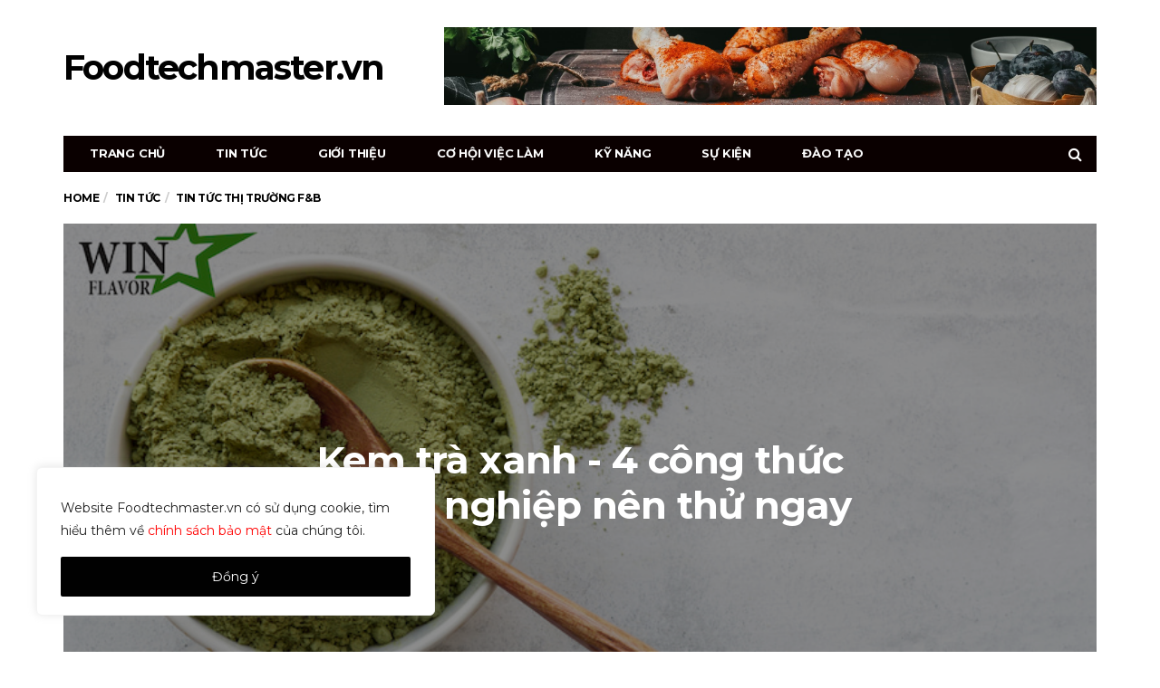

--- FILE ---
content_type: text/html; charset=UTF-8
request_url: https://foodtechmaster.vn/cong-thuc-kem-tu-bot-tra-xanh-nen-thu-ngay/
body_size: 21342
content:
<!DOCTYPE html>
<!--[if lt IE 7 ]><html class="ie ie6" lang="vi-VN"> <![endif]-->
<!--[if IE 7 ]><html class="ie ie7" lang="vi-VN"> <![endif]-->
<!--[if IE 8 ]><html class="ie ie8" lang="vi-VN"> <![endif]-->
<!--[if (gte IE 9)|!(IE)]><!--><html lang="vi-VN">
<head>

	<meta charset="UTF-8">
	<meta name="viewport" content="user-scalable=yes, width=device-width, initial-scale=1.0, maximum-scale=1">
	<meta property="fb:app_id" content="171472487025746"/>

	<!--[if IE]><meta http-equiv="X-UA-Compatible" content="IE=edge" /><![endif]-->

	<link rel="pingback" href="https://foodtechmaster.vn/xmlrpc.php">

	<title>Công thức kem từ bột trà xanh nên thử ngay - Foodtechmaster.vn</title>

<!-- This site is optimized with the Yoast SEO plugin v13.4.1 - https://yoast.com/wordpress/plugins/seo/ -->
<meta name="description" content="Thử ứng dụng 4 công thức kem từ bột trà xanh cho doanh nghiệp ngay trong mùa hè để thu lợi từ hương vị thân thiện sức khỏe này."/>
<meta name="robots" content="max-snippet:-1, max-image-preview:large, max-video-preview:-1"/>
<link rel="canonical" href="https://foodtechmaster.vn/cong-thuc-kem-tu-bot-tra-xanh-nen-thu-ngay/" />
<meta property="og:locale" content="vi_VN" />
<meta property="og:type" content="article" />
<meta property="og:title" content="Công thức kem từ bột trà xanh nên thử ngay - Foodtechmaster.vn" />
<meta property="og:description" content="Thử ứng dụng 4 công thức kem từ bột trà xanh cho doanh nghiệp ngay trong mùa hè để thu lợi từ hương vị thân thiện sức khỏe này." />
<meta property="og:url" content="https://foodtechmaster.vn/cong-thuc-kem-tu-bot-tra-xanh-nen-thu-ngay/" />
<meta property="og:site_name" content="Foodtechmaster.vn" />
<meta property="article:tag" content="bột trà xanh thái nguyên" />
<meta property="article:tag" content="mua bột trà xanh" />
<meta property="article:tag" content="bột trà xanh nguyên chất" />
<meta property="article:section" content="Tin tức" />
<meta property="article:published_time" content="2022-03-02T02:00:22+00:00" />
<meta property="article:modified_time" content="2022-03-01T07:27:35+00:00" />
<meta property="og:updated_time" content="2022-03-01T07:27:35+00:00" />
<meta property="og:image" content="https://foodtechmaster.vn/wp-content/uploads/2022/03/ban-tim-bot-matcha-thom-ngon-chat-luong-tim-hieu-ngay-voi-win-flavor.jpg" />
<meta property="og:image:secure_url" content="https://foodtechmaster.vn/wp-content/uploads/2022/03/ban-tim-bot-matcha-thom-ngon-chat-luong-tim-hieu-ngay-voi-win-flavor.jpg" />
<meta property="og:image:width" content="800" />
<meta property="og:image:height" content="450" />
<meta name="twitter:card" content="summary_large_image" />
<meta name="twitter:description" content="Thử ứng dụng 4 công thức kem từ bột trà xanh cho doanh nghiệp ngay trong mùa hè để thu lợi từ hương vị thân thiện sức khỏe này." />
<meta name="twitter:title" content="Công thức kem từ bột trà xanh nên thử ngay - Foodtechmaster.vn" />
<meta name="twitter:image" content="https://foodtechmaster.vn/wp-content/uploads/2022/03/ban-tim-bot-matcha-thom-ngon-chat-luong-tim-hieu-ngay-voi-win-flavor.jpg" />
<script type='application/ld+json' class='yoast-schema-graph yoast-schema-graph--main'>{"@context":"https://schema.org","@graph":[{"@type":"WebSite","@id":"https://foodtechmaster.vn/#website","url":"https://foodtechmaster.vn/","name":"Foodtechmaster.vn","inLanguage":"vi-VN","potentialAction":[{"@type":"SearchAction","target":"https://foodtechmaster.vn/?s={search_term_string}","query-input":"required name=search_term_string"}]},{"@type":"ImageObject","@id":"https://foodtechmaster.vn/cong-thuc-kem-tu-bot-tra-xanh-nen-thu-ngay/#primaryimage","inLanguage":"vi-VN","url":"https://foodtechmaster.vn/wp-content/uploads/2022/03/ban-tim-bot-matcha-thom-ngon-chat-luong-tim-hieu-ngay-voi-win-flavor.jpg","width":800,"height":450,"caption":"ban-tim-bot-matcha-thom-ngon-chat-luong-tim-hieu-ngay-voi-win-flavor"},{"@type":"WebPage","@id":"https://foodtechmaster.vn/cong-thuc-kem-tu-bot-tra-xanh-nen-thu-ngay/#webpage","url":"https://foodtechmaster.vn/cong-thuc-kem-tu-bot-tra-xanh-nen-thu-ngay/","name":"C\u00f4ng th\u1ee9c kem t\u1eeb b\u1ed9t tr\u00e0 xanh n\u00ean th\u1eed ngay - Foodtechmaster.vn","isPartOf":{"@id":"https://foodtechmaster.vn/#website"},"inLanguage":"vi-VN","primaryImageOfPage":{"@id":"https://foodtechmaster.vn/cong-thuc-kem-tu-bot-tra-xanh-nen-thu-ngay/#primaryimage"},"datePublished":"2022-03-02T02:00:22+00:00","dateModified":"2022-03-01T07:27:35+00:00","author":{"@id":"https://foodtechmaster.vn/#/schema/person/5e2eeba5b4817cdc055e613117a774c8"},"description":"Th\u1eed \u1ee9ng d\u1ee5ng 4 c\u00f4ng th\u1ee9c kem t\u1eeb b\u1ed9t tr\u00e0 xanh cho doanh nghi\u1ec7p ngay trong m\u00f9a h\u00e8 \u0111\u1ec3 thu l\u1ee3i t\u1eeb h\u01b0\u01a1ng v\u1ecb th\u00e2n thi\u1ec7n s\u1ee9c kh\u1ecfe n\u00e0y.","potentialAction":[{"@type":"ReadAction","target":["https://foodtechmaster.vn/cong-thuc-kem-tu-bot-tra-xanh-nen-thu-ngay/"]}]},{"@type":["Person"],"@id":"https://foodtechmaster.vn/#/schema/person/5e2eeba5b4817cdc055e613117a774c8","name":"goha","image":{"@type":"ImageObject","@id":"https://foodtechmaster.vn/#authorlogo","inLanguage":"vi-VN","url":"https://secure.gravatar.com/avatar/7693e76e6e8c3e1986feaed79c6d444b?s=96&d=mm&r=g","caption":"goha"},"sameAs":[]}]}</script>
<!-- / Yoast SEO plugin. -->

<link rel='dns-prefetch' href='//fonts.googleapis.com' />
<link rel='dns-prefetch' href='//s.w.org' />
<link rel="alternate" type="application/rss+xml" title="Dòng thông tin Foodtechmaster.vn &raquo;" href="https://foodtechmaster.vn/feed/" />
<link rel="alternate" type="application/rss+xml" title="Dòng phản hồi Foodtechmaster.vn &raquo;" href="https://foodtechmaster.vn/comments/feed/" />
<link rel="alternate" type="application/rss+xml" title="Foodtechmaster.vn &raquo; Kem trà xanh &#8211; 4 công thức doanh nghiệp nên thử ngay Dòng phản hồi" href="https://foodtechmaster.vn/cong-thuc-kem-tu-bot-tra-xanh-nen-thu-ngay/feed/" />
		<script type="text/javascript">
			window._wpemojiSettings = {"baseUrl":"https:\/\/s.w.org\/images\/core\/emoji\/12.0.0-1\/72x72\/","ext":".png","svgUrl":"https:\/\/s.w.org\/images\/core\/emoji\/12.0.0-1\/svg\/","svgExt":".svg","source":{"concatemoji":"https:\/\/foodtechmaster.vn\/wp-includes\/js\/wp-emoji-release.min.js?ver=5.3.20"}};
			!function(e,a,t){var n,r,o,i=a.createElement("canvas"),p=i.getContext&&i.getContext("2d");function s(e,t){var a=String.fromCharCode;p.clearRect(0,0,i.width,i.height),p.fillText(a.apply(this,e),0,0);e=i.toDataURL();return p.clearRect(0,0,i.width,i.height),p.fillText(a.apply(this,t),0,0),e===i.toDataURL()}function c(e){var t=a.createElement("script");t.src=e,t.defer=t.type="text/javascript",a.getElementsByTagName("head")[0].appendChild(t)}for(o=Array("flag","emoji"),t.supports={everything:!0,everythingExceptFlag:!0},r=0;r<o.length;r++)t.supports[o[r]]=function(e){if(!p||!p.fillText)return!1;switch(p.textBaseline="top",p.font="600 32px Arial",e){case"flag":return s([127987,65039,8205,9895,65039],[127987,65039,8203,9895,65039])?!1:!s([55356,56826,55356,56819],[55356,56826,8203,55356,56819])&&!s([55356,57332,56128,56423,56128,56418,56128,56421,56128,56430,56128,56423,56128,56447],[55356,57332,8203,56128,56423,8203,56128,56418,8203,56128,56421,8203,56128,56430,8203,56128,56423,8203,56128,56447]);case"emoji":return!s([55357,56424,55356,57342,8205,55358,56605,8205,55357,56424,55356,57340],[55357,56424,55356,57342,8203,55358,56605,8203,55357,56424,55356,57340])}return!1}(o[r]),t.supports.everything=t.supports.everything&&t.supports[o[r]],"flag"!==o[r]&&(t.supports.everythingExceptFlag=t.supports.everythingExceptFlag&&t.supports[o[r]]);t.supports.everythingExceptFlag=t.supports.everythingExceptFlag&&!t.supports.flag,t.DOMReady=!1,t.readyCallback=function(){t.DOMReady=!0},t.supports.everything||(n=function(){t.readyCallback()},a.addEventListener?(a.addEventListener("DOMContentLoaded",n,!1),e.addEventListener("load",n,!1)):(e.attachEvent("onload",n),a.attachEvent("onreadystatechange",function(){"complete"===a.readyState&&t.readyCallback()})),(n=t.source||{}).concatemoji?c(n.concatemoji):n.wpemoji&&n.twemoji&&(c(n.twemoji),c(n.wpemoji)))}(window,document,window._wpemojiSettings);
		</script>
		<style type="text/css">
img.wp-smiley,
img.emoji {
	display: inline !important;
	border: none !important;
	box-shadow: none !important;
	height: 1em !important;
	width: 1em !important;
	margin: 0 .07em !important;
	vertical-align: -0.1em !important;
	background: none !important;
	padding: 0 !important;
}
</style>
	<link rel='stylesheet' id='wp-block-library-css'  href='https://foodtechmaster.vn/wp-includes/css/dist/block-library/style.min.css?ver=5.3.20' type='text/css' media='all' />
<link rel='stylesheet' id='contact-form-7-css'  href='https://foodtechmaster.vn/wp-content/plugins/contact-form-7/includes/css/styles.css?ver=5.1.6' type='text/css' media='all' />
<link rel='stylesheet' id='barcelona-font-css'  href='https://fonts.googleapis.com/css?family=Montserrat%3A400%2C700%2C400italic&#038;ver=5.3.20' type='text/css' media='all' />
<link rel='stylesheet' id='bootstrap-css'  href='https://foodtechmaster.vn/wp-content/themes/barcelona/assets/css/bootstrap.min.css?ver=3.3.4' type='text/css' media='all' />
<link rel='stylesheet' id='font-awesome-css'  href='https://foodtechmaster.vn/wp-content/themes/barcelona/assets/css/font-awesome.min.css?ver=4.4.0' type='text/css' media='all' />
<link rel='stylesheet' id='vs-preloader-css'  href='https://foodtechmaster.vn/wp-content/themes/barcelona/assets/css/vspreloader.min.css?ver=5.3.20' type='text/css' media='all' />
<link rel='stylesheet' id='owl-carousel-css'  href='https://foodtechmaster.vn/wp-content/themes/barcelona/assets/lib/owl-carousel/assets/owl.carousel.min.css?ver=2.0.0' type='text/css' media='all' />
<link rel='stylesheet' id='owl-theme-css'  href='https://foodtechmaster.vn/wp-content/themes/barcelona/assets/lib/owl-carousel/assets/owl.theme.default.min.css?ver=2.0.0' type='text/css' media='all' />
<link rel='stylesheet' id='jquery-boxer-css'  href='https://foodtechmaster.vn/wp-content/themes/barcelona/assets/css/jquery.fs.boxer.min.css?ver=3.3.0' type='text/css' media='all' />
<link rel='stylesheet' id='barcelona-stylesheet-css'  href='https://foodtechmaster.vn/wp-content/themes/barcelona/style.css?ver=1.5.1' type='text/css' media='all' />
<script>if (document.location.protocol != "https:") {document.location = document.URL.replace(/^http:/i, "https:");}</script><script type='text/javascript' src='https://foodtechmaster.vn/wp-includes/js/jquery/jquery.js?ver=1.12.4-wp'></script>
<script type='text/javascript' src='https://foodtechmaster.vn/wp-includes/js/jquery/jquery-migrate.min.js?ver=1.4.1'></script>
<script type='text/javascript'>
/* <![CDATA[ */
var _ckyConfig = {"_ipData":[],"_assetsURL":"https:\/\/foodtechmaster.vn\/wp-content\/plugins\/cookie-law-info\/lite\/frontend\/images\/","_publicURL":"https:\/\/foodtechmaster.vn","_expiry":"365","_categories":[{"name":"Necessary","slug":"necessary","isNecessary":true,"ccpaDoNotSell":true,"cookies":[],"active":true,"defaultConsent":{"gdpr":true,"ccpa":true}},{"name":"Functional","slug":"functional","isNecessary":false,"ccpaDoNotSell":true,"cookies":[],"active":true,"defaultConsent":{"gdpr":false,"ccpa":false}},{"name":"Analytics","slug":"analytics","isNecessary":false,"ccpaDoNotSell":true,"cookies":[],"active":true,"defaultConsent":{"gdpr":false,"ccpa":false}},{"name":"Performance","slug":"performance","isNecessary":false,"ccpaDoNotSell":true,"cookies":[],"active":true,"defaultConsent":{"gdpr":false,"ccpa":false}},{"name":"Advertisement","slug":"advertisement","isNecessary":false,"ccpaDoNotSell":true,"cookies":[],"active":true,"defaultConsent":{"gdpr":false,"ccpa":false}}],"_activeLaw":"gdpr","_rootDomain":"","_block":"1","_showBanner":"1","_bannerConfig":{"settings":{"type":"box","position":"bottom-left","applicableLaw":"gdpr"},"behaviours":{"reloadBannerOnAccept":false,"loadAnalyticsByDefault":false,"animations":{"onLoad":"animate","onHide":"sticky"}},"config":{"revisitConsent":{"status":true,"tag":"revisit-consent","position":"bottom-left","meta":{"url":"#"},"styles":{"background-color":"#0056A7"},"elements":{"title":{"type":"text","tag":"revisit-consent-title","status":true,"styles":{"color":"#0056a7"}}}},"preferenceCenter":{"toggle":{"status":true,"tag":"detail-category-toggle","type":"toggle","states":{"active":{"styles":{"background-color":"#1863DC"}},"inactive":{"styles":{"background-color":"#D0D5D2"}}}}},"categoryPreview":{"status":false,"toggle":{"status":true,"tag":"detail-category-preview-toggle","type":"toggle","states":{"active":{"styles":{"background-color":"#1863DC"}},"inactive":{"styles":{"background-color":"#D0D5D2"}}}}},"videoPlaceholder":{"status":true,"styles":{"background-color":"#000000","border-color":"#000000","color":"#ffffff"}},"readMore":{"status":false,"tag":"readmore-button","type":"link","meta":{"noFollow":true,"newTab":true},"styles":{"color":"#1863DC","background-color":"transparent","border-color":"transparent"}},"auditTable":{"status":true},"optOption":{"status":true,"toggle":{"status":true,"tag":"optout-option-toggle","type":"toggle","states":{"active":{"styles":{"background-color":"#1863dc"}},"inactive":{"styles":{"background-color":"#FFFFFF"}}}}}}},"_version":"3.1.4","_logConsent":"1","_tags":[{"tag":"accept-button","styles":{"color":"#FFFFFF","background-color":"#010101","border-color":"#010101"}},{"tag":"reject-button","styles":{"color":"#1863DC","background-color":"transparent","border-color":"#1863DC"}},{"tag":"settings-button","styles":{"color":"#1863DC","background-color":"transparent","border-color":"#1863DC"}},{"tag":"readmore-button","styles":{"color":"#1863DC","background-color":"transparent","border-color":"transparent"}},{"tag":"donotsell-button","styles":{"color":"#1863DC","background-color":"transparent","border-color":"transparent"}},{"tag":"accept-button","styles":{"color":"#FFFFFF","background-color":"#010101","border-color":"#010101"}},{"tag":"revisit-consent","styles":{"background-color":"#0056A7"}}],"_shortCodes":[{"key":"cky_readmore","content":"<a href=\"#\" class=\"cky-policy\" aria-label=\"Cookie Policy\" target=\"_blank\" rel=\"noopener\" data-cky-tag=\"readmore-button\">Cookie Policy<\/a>","tag":"readmore-button","status":false,"attributes":{"rel":"nofollow","target":"_blank"}},{"key":"cky_show_desc","content":"<button class=\"cky-show-desc-btn\" data-cky-tag=\"show-desc-button\" aria-label=\"Show more\">Show more<\/button>","tag":"show-desc-button","status":true,"attributes":[]},{"key":"cky_hide_desc","content":"<button class=\"cky-show-desc-btn\" data-cky-tag=\"hide-desc-button\" aria-label=\"Show less\">Show less<\/button>","tag":"hide-desc-button","status":true,"attributes":[]},{"key":"cky_category_toggle_label","content":"[cky_{{status}}_category_label] [cky_preference_{{category_slug}}_title]","tag":"","status":true,"attributes":[]},{"key":"cky_enable_category_label","content":"Enable","tag":"","status":true,"attributes":[]},{"key":"cky_disable_category_label","content":"Disable","tag":"","status":true,"attributes":[]},{"key":"cky_video_placeholder","content":"<div class=\"video-placeholder-normal\" data-cky-tag=\"video-placeholder\" id=\"[UNIQUEID]\"><p class=\"video-placeholder-text-normal\" data-cky-tag=\"placeholder-title\">Please accept cookies to access this content<\/p><\/div>","tag":"","status":true,"attributes":[]},{"key":"cky_enable_optout_label","content":"Enable","tag":"","status":true,"attributes":[]},{"key":"cky_disable_optout_label","content":"Disable","tag":"","status":true,"attributes":[]},{"key":"cky_optout_toggle_label","content":"[cky_{{status}}_optout_label] [cky_optout_option_title]","tag":"","status":true,"attributes":[]},{"key":"cky_optout_option_title","content":"Do Not Sell or Share My Personal Information","tag":"","status":true,"attributes":[]},{"key":"cky_optout_close_label","content":"Close","tag":"","status":true,"attributes":[]}],"_rtl":"","_providersToBlock":[]};
var _ckyStyles = {"css":".cky-overlay{background: #000000; opacity: 0.4; position: fixed; top: 0; left: 0; width: 100%; height: 100%; z-index: 99999999;}.cky-hide{display: none;}.cky-btn-revisit-wrapper{display: flex; align-items: center; justify-content: center; background: #0056a7; width: 45px; height: 45px; border-radius: 50%; position: fixed; z-index: 999999; cursor: pointer;}.cky-revisit-bottom-left{bottom: 15px; left: 15px;}.cky-revisit-bottom-right{bottom: 15px; right: 15px;}.cky-btn-revisit-wrapper .cky-btn-revisit{display: flex; align-items: center; justify-content: center; background: none; border: none; cursor: pointer; position: relative; margin: 0; padding: 0;}.cky-btn-revisit-wrapper .cky-btn-revisit img{max-width: fit-content; margin: 0; height: 30px; width: 30px;}.cky-revisit-bottom-left:hover::before{content: attr(data-tooltip); position: absolute; background: #4e4b66; color: #ffffff; left: calc(100% + 7px); font-size: 12px; line-height: 16px; width: max-content; padding: 4px 8px; border-radius: 4px;}.cky-revisit-bottom-left:hover::after{position: absolute; content: \"\"; border: 5px solid transparent; left: calc(100% + 2px); border-left-width: 0; border-right-color: #4e4b66;}.cky-revisit-bottom-right:hover::before{content: attr(data-tooltip); position: absolute; background: #4e4b66; color: #ffffff; right: calc(100% + 7px); font-size: 12px; line-height: 16px; width: max-content; padding: 4px 8px; border-radius: 4px;}.cky-revisit-bottom-right:hover::after{position: absolute; content: \"\"; border: 5px solid transparent; right: calc(100% + 2px); border-right-width: 0; border-left-color: #4e4b66;}.cky-revisit-hide{display: none;}.cky-consent-container{position: fixed; width: 440px; box-sizing: border-box; z-index: 9999999; border-radius: 6px;}.cky-consent-container .cky-consent-bar{background: #ffffff; border: 1px solid; padding: 20px 26px; box-shadow: 0 -1px 10px 0 #acabab4d; border-radius: 6px;}.cky-box-bottom-left{bottom: 40px; left: 40px;}.cky-box-bottom-right{bottom: 40px; right: 40px;}.cky-box-top-left{top: 40px; left: 40px;}.cky-box-top-right{top: 40px; right: 40px;}.cky-custom-brand-logo-wrapper .cky-custom-brand-logo{width: 100px; height: auto; margin: 0 0 12px 0;}.cky-notice .cky-title{color: #212121; font-weight: 700; font-size: 18px; line-height: 24px; margin: 0 0 12px 0;}.cky-notice-des *,.cky-preference-content-wrapper *,.cky-accordion-header-des *,.cky-gpc-wrapper .cky-gpc-desc *{font-size: 14px;}.cky-notice-des{color: #212121; font-size: 14px; line-height: 24px; font-weight: 400;}.cky-notice-des img{height: 25px; width: 25px;}.cky-consent-bar .cky-notice-des p,.cky-gpc-wrapper .cky-gpc-desc p,.cky-preference-body-wrapper .cky-preference-content-wrapper p,.cky-accordion-header-wrapper .cky-accordion-header-des p,.cky-cookie-des-table li div:last-child p{color: inherit; margin-top: 0;}.cky-notice-des P:last-child,.cky-preference-content-wrapper p:last-child,.cky-cookie-des-table li div:last-child p:last-child,.cky-gpc-wrapper .cky-gpc-desc p:last-child{margin-bottom: 0;}.cky-notice-des a.cky-policy,.cky-notice-des button.cky-policy{font-size: 14px; color: #1863dc; white-space: nowrap; cursor: pointer; background: transparent; border: 1px solid; text-decoration: underline;}.cky-notice-des button.cky-policy{padding: 0;}.cky-notice-des a.cky-policy:focus-visible,.cky-notice-des button.cky-policy:focus-visible,.cky-preference-content-wrapper .cky-show-desc-btn:focus-visible,.cky-accordion-header .cky-accordion-btn:focus-visible,.cky-preference-header .cky-btn-close:focus-visible,.cky-switch input[type=\"checkbox\"]:focus-visible,.cky-footer-wrapper a:focus-visible,.cky-btn:focus-visible{outline: 2px solid #1863dc; outline-offset: 2px;}.cky-btn:focus:not(:focus-visible),.cky-accordion-header .cky-accordion-btn:focus:not(:focus-visible),.cky-preference-content-wrapper .cky-show-desc-btn:focus:not(:focus-visible),.cky-btn-revisit-wrapper .cky-btn-revisit:focus:not(:focus-visible),.cky-preference-header .cky-btn-close:focus:not(:focus-visible),.cky-consent-bar .cky-banner-btn-close:focus:not(:focus-visible){outline: 0;}button.cky-show-desc-btn:not(:hover):not(:active){color: #1863dc; background: transparent;}button.cky-accordion-btn:not(:hover):not(:active),button.cky-banner-btn-close:not(:hover):not(:active),button.cky-btn-revisit:not(:hover):not(:active),button.cky-btn-close:not(:hover):not(:active){background: transparent;}.cky-consent-bar button:hover,.cky-modal.cky-modal-open button:hover,.cky-consent-bar button:focus,.cky-modal.cky-modal-open button:focus{text-decoration: none;}.cky-notice-btn-wrapper{display: flex; justify-content: flex-start; align-items: center; flex-wrap: wrap; margin-top: 16px;}.cky-notice-btn-wrapper .cky-btn{text-shadow: none; box-shadow: none;}.cky-btn{flex: auto; max-width: 100%; font-size: 14px; font-family: inherit; line-height: 24px; padding: 8px; font-weight: 500; margin: 0 8px 0 0; border-radius: 2px; cursor: pointer; text-align: center; text-transform: none; min-height: 0;}.cky-btn:hover{opacity: 0.8;}.cky-btn-customize{color: #1863dc; background: transparent; border: 2px solid #1863dc;}.cky-btn-reject{color: #1863dc; background: transparent; border: 2px solid #1863dc;}.cky-btn-accept{background: #1863dc; color: #ffffff; border: 2px solid #1863dc;}.cky-btn:last-child{margin-right: 0;}@media (max-width: 576px){.cky-box-bottom-left{bottom: 0; left: 0;}.cky-box-bottom-right{bottom: 0; right: 0;}.cky-box-top-left{top: 0; left: 0;}.cky-box-top-right{top: 0; right: 0;}}@media (max-width: 440px){.cky-box-bottom-left, .cky-box-bottom-right, .cky-box-top-left, .cky-box-top-right{width: 100%; max-width: 100%;}.cky-consent-container .cky-consent-bar{padding: 20px 0;}.cky-custom-brand-logo-wrapper, .cky-notice .cky-title, .cky-notice-des, .cky-notice-btn-wrapper{padding: 0 24px;}.cky-notice-des{max-height: 40vh; overflow-y: scroll;}.cky-notice-btn-wrapper{flex-direction: column; margin-top: 0;}.cky-btn{width: 100%; margin: 10px 0 0 0;}.cky-notice-btn-wrapper .cky-btn-customize{order: 2;}.cky-notice-btn-wrapper .cky-btn-reject{order: 3;}.cky-notice-btn-wrapper .cky-btn-accept{order: 1; margin-top: 16px;}}@media (max-width: 352px){.cky-notice .cky-title{font-size: 16px;}.cky-notice-des *{font-size: 12px;}.cky-notice-des, .cky-btn{font-size: 12px;}}.cky-modal.cky-modal-open{display: flex; visibility: visible; -webkit-transform: translate(-50%, -50%); -moz-transform: translate(-50%, -50%); -ms-transform: translate(-50%, -50%); -o-transform: translate(-50%, -50%); transform: translate(-50%, -50%); top: 50%; left: 50%; transition: all 1s ease;}.cky-modal{box-shadow: 0 32px 68px rgba(0, 0, 0, 0.3); margin: 0 auto; position: fixed; max-width: 100%; background: #ffffff; top: 50%; box-sizing: border-box; border-radius: 6px; z-index: 999999999; color: #212121; -webkit-transform: translate(-50%, 100%); -moz-transform: translate(-50%, 100%); -ms-transform: translate(-50%, 100%); -o-transform: translate(-50%, 100%); transform: translate(-50%, 100%); visibility: hidden; transition: all 0s ease;}.cky-preference-center{max-height: 79vh; overflow: hidden; width: 845px; overflow: hidden; flex: 1 1 0; display: flex; flex-direction: column; border-radius: 6px;}.cky-preference-header{display: flex; align-items: center; justify-content: space-between; padding: 22px 24px; border-bottom: 1px solid;}.cky-preference-header .cky-preference-title{font-size: 18px; font-weight: 700; line-height: 24px;}.cky-preference-header .cky-btn-close{margin: 0; cursor: pointer; vertical-align: middle; padding: 0; background: none; border: none; width: auto; height: auto; min-height: 0; line-height: 0; text-shadow: none; box-shadow: none;}.cky-preference-header .cky-btn-close img{margin: 0; height: 10px; width: 10px;}.cky-preference-body-wrapper{padding: 0 24px; flex: 1; overflow: auto; box-sizing: border-box;}.cky-preference-content-wrapper,.cky-gpc-wrapper .cky-gpc-desc{font-size: 14px; line-height: 24px; font-weight: 400; padding: 12px 0;}.cky-preference-content-wrapper{border-bottom: 1px solid;}.cky-preference-content-wrapper img{height: 25px; width: 25px;}.cky-preference-content-wrapper .cky-show-desc-btn{font-size: 14px; font-family: inherit; color: #1863dc; text-decoration: none; line-height: 24px; padding: 0; margin: 0; white-space: nowrap; cursor: pointer; background: transparent; border-color: transparent; text-transform: none; min-height: 0; text-shadow: none; box-shadow: none;}.cky-accordion-wrapper{margin-bottom: 10px;}.cky-accordion{border-bottom: 1px solid;}.cky-accordion:last-child{border-bottom: none;}.cky-accordion .cky-accordion-item{display: flex; margin-top: 10px;}.cky-accordion .cky-accordion-body{display: none;}.cky-accordion.cky-accordion-active .cky-accordion-body{display: block; padding: 0 22px; margin-bottom: 16px;}.cky-accordion-header-wrapper{cursor: pointer; width: 100%;}.cky-accordion-item .cky-accordion-header{display: flex; justify-content: space-between; align-items: center;}.cky-accordion-header .cky-accordion-btn{font-size: 16px; font-family: inherit; color: #212121; line-height: 24px; background: none; border: none; font-weight: 700; padding: 0; margin: 0; cursor: pointer; text-transform: none; min-height: 0; text-shadow: none; box-shadow: none;}.cky-accordion-header .cky-always-active{color: #008000; font-weight: 600; line-height: 24px; font-size: 14px;}.cky-accordion-header-des{font-size: 14px; line-height: 24px; margin: 10px 0 16px 0;}.cky-accordion-chevron{margin-right: 22px; position: relative; cursor: pointer;}.cky-accordion-chevron-hide{display: none;}.cky-accordion .cky-accordion-chevron i::before{content: \"\"; position: absolute; border-right: 1.4px solid; border-bottom: 1.4px solid; border-color: inherit; height: 6px; width: 6px; -webkit-transform: rotate(-45deg); -moz-transform: rotate(-45deg); -ms-transform: rotate(-45deg); -o-transform: rotate(-45deg); transform: rotate(-45deg); transition: all 0.2s ease-in-out; top: 8px;}.cky-accordion.cky-accordion-active .cky-accordion-chevron i::before{-webkit-transform: rotate(45deg); -moz-transform: rotate(45deg); -ms-transform: rotate(45deg); -o-transform: rotate(45deg); transform: rotate(45deg);}.cky-audit-table{background: #f4f4f4; border-radius: 6px;}.cky-audit-table .cky-empty-cookies-text{color: inherit; font-size: 12px; line-height: 24px; margin: 0; padding: 10px;}.cky-audit-table .cky-cookie-des-table{font-size: 12px; line-height: 24px; font-weight: normal; padding: 15px 10px; border-bottom: 1px solid; border-bottom-color: inherit; margin: 0;}.cky-audit-table .cky-cookie-des-table:last-child{border-bottom: none;}.cky-audit-table .cky-cookie-des-table li{list-style-type: none; display: flex; padding: 3px 0;}.cky-audit-table .cky-cookie-des-table li:first-child{padding-top: 0;}.cky-cookie-des-table li div:first-child{width: 100px; font-weight: 600; word-break: break-word; word-wrap: break-word;}.cky-cookie-des-table li div:last-child{flex: 1; word-break: break-word; word-wrap: break-word; margin-left: 8px;}.cky-footer-shadow{display: block; width: 100%; height: 40px; background: linear-gradient(180deg, rgba(255, 255, 255, 0) 0%, #ffffff 100%); position: absolute; bottom: calc(100% - 1px);}.cky-footer-wrapper{position: relative;}.cky-prefrence-btn-wrapper{display: flex; flex-wrap: wrap; align-items: center; justify-content: center; padding: 22px 24px; border-top: 1px solid;}.cky-prefrence-btn-wrapper .cky-btn{flex: auto; max-width: 100%; text-shadow: none; box-shadow: none;}.cky-btn-preferences{color: #1863dc; background: transparent; border: 2px solid #1863dc;}.cky-preference-header,.cky-preference-body-wrapper,.cky-preference-content-wrapper,.cky-accordion-wrapper,.cky-accordion,.cky-accordion-wrapper,.cky-footer-wrapper,.cky-prefrence-btn-wrapper{border-color: inherit;}@media (max-width: 845px){.cky-modal{max-width: calc(100% - 16px);}}@media (max-width: 576px){.cky-modal{max-width: 100%;}.cky-preference-center{max-height: 100vh;}.cky-prefrence-btn-wrapper{flex-direction: column;}.cky-accordion.cky-accordion-active .cky-accordion-body{padding-right: 0;}.cky-prefrence-btn-wrapper .cky-btn{width: 100%; margin: 10px 0 0 0;}.cky-prefrence-btn-wrapper .cky-btn-reject{order: 3;}.cky-prefrence-btn-wrapper .cky-btn-accept{order: 1; margin-top: 0;}.cky-prefrence-btn-wrapper .cky-btn-preferences{order: 2;}}@media (max-width: 425px){.cky-accordion-chevron{margin-right: 15px;}.cky-notice-btn-wrapper{margin-top: 0;}.cky-accordion.cky-accordion-active .cky-accordion-body{padding: 0 15px;}}@media (max-width: 352px){.cky-preference-header .cky-preference-title{font-size: 16px;}.cky-preference-header{padding: 16px 24px;}.cky-preference-content-wrapper *, .cky-accordion-header-des *{font-size: 12px;}.cky-preference-content-wrapper, .cky-preference-content-wrapper .cky-show-more, .cky-accordion-header .cky-always-active, .cky-accordion-header-des, .cky-preference-content-wrapper .cky-show-desc-btn, .cky-notice-des a.cky-policy{font-size: 12px;}.cky-accordion-header .cky-accordion-btn{font-size: 14px;}}.cky-switch{display: flex;}.cky-switch input[type=\"checkbox\"]{position: relative; width: 44px; height: 24px; margin: 0; background: #d0d5d2; -webkit-appearance: none; border-radius: 50px; cursor: pointer; outline: 0; border: none; top: 0;}.cky-switch input[type=\"checkbox\"]:checked{background: #1863dc;}.cky-switch input[type=\"checkbox\"]:before{position: absolute; content: \"\"; height: 20px; width: 20px; left: 2px; bottom: 2px; border-radius: 50%; background-color: white; -webkit-transition: 0.4s; transition: 0.4s; margin: 0;}.cky-switch input[type=\"checkbox\"]:after{display: none;}.cky-switch input[type=\"checkbox\"]:checked:before{-webkit-transform: translateX(20px); -ms-transform: translateX(20px); transform: translateX(20px);}@media (max-width: 425px){.cky-switch input[type=\"checkbox\"]{width: 38px; height: 21px;}.cky-switch input[type=\"checkbox\"]:before{height: 17px; width: 17px;}.cky-switch input[type=\"checkbox\"]:checked:before{-webkit-transform: translateX(17px); -ms-transform: translateX(17px); transform: translateX(17px);}}.cky-consent-bar .cky-banner-btn-close{position: absolute; right: 9px; top: 5px; background: none; border: none; cursor: pointer; padding: 0; margin: 0; min-height: 0; line-height: 0; height: auto; width: auto; text-shadow: none; box-shadow: none;}.cky-consent-bar .cky-banner-btn-close img{height: 9px; width: 9px; margin: 0;}.cky-notice-group{font-size: 14px; line-height: 24px; font-weight: 400; color: #212121;}.cky-notice-btn-wrapper .cky-btn-do-not-sell{font-size: 14px; line-height: 24px; padding: 6px 0; margin: 0; font-weight: 500; background: none; border-radius: 2px; border: none; white-space: nowrap; cursor: pointer; text-align: left; color: #1863dc; background: transparent; border-color: transparent; box-shadow: none; text-shadow: none;}.cky-consent-bar .cky-banner-btn-close:focus-visible,.cky-notice-btn-wrapper .cky-btn-do-not-sell:focus-visible,.cky-opt-out-btn-wrapper .cky-btn:focus-visible,.cky-opt-out-checkbox-wrapper input[type=\"checkbox\"].cky-opt-out-checkbox:focus-visible{outline: 2px solid #1863dc; outline-offset: 2px;}@media (max-width: 440px){.cky-consent-container{width: 100%;}}@media (max-width: 352px){.cky-notice-des a.cky-policy, .cky-notice-btn-wrapper .cky-btn-do-not-sell{font-size: 12px;}}.cky-opt-out-wrapper{padding: 12px 0;}.cky-opt-out-wrapper .cky-opt-out-checkbox-wrapper{display: flex; align-items: center;}.cky-opt-out-checkbox-wrapper .cky-opt-out-checkbox-label{font-size: 16px; font-weight: 700; line-height: 24px; margin: 0 0 0 12px; cursor: pointer;}.cky-opt-out-checkbox-wrapper input[type=\"checkbox\"].cky-opt-out-checkbox{background-color: #ffffff; border: 1px solid black; width: 20px; height: 18.5px; margin: 0; -webkit-appearance: none; position: relative; display: flex; align-items: center; justify-content: center; border-radius: 2px; cursor: pointer;}.cky-opt-out-checkbox-wrapper input[type=\"checkbox\"].cky-opt-out-checkbox:checked{background-color: #1863dc; border: none;}.cky-opt-out-checkbox-wrapper input[type=\"checkbox\"].cky-opt-out-checkbox:checked::after{left: 6px; bottom: 4px; width: 7px; height: 13px; border: solid #ffffff; border-width: 0 3px 3px 0; border-radius: 2px; -webkit-transform: rotate(45deg); -ms-transform: rotate(45deg); transform: rotate(45deg); content: \"\"; position: absolute; box-sizing: border-box;}.cky-opt-out-checkbox-wrapper.cky-disabled .cky-opt-out-checkbox-label,.cky-opt-out-checkbox-wrapper.cky-disabled input[type=\"checkbox\"].cky-opt-out-checkbox{cursor: no-drop;}.cky-gpc-wrapper{margin: 0 0 0 32px;}.cky-footer-wrapper .cky-opt-out-btn-wrapper{display: flex; flex-wrap: wrap; align-items: center; justify-content: center; padding: 22px 24px;}.cky-opt-out-btn-wrapper .cky-btn{flex: auto; max-width: 100%; text-shadow: none; box-shadow: none;}.cky-opt-out-btn-wrapper .cky-btn-cancel{border: 1px solid #dedfe0; background: transparent; color: #858585;}.cky-opt-out-btn-wrapper .cky-btn-confirm{background: #1863dc; color: #ffffff; border: 1px solid #1863dc;}@media (max-width: 352px){.cky-opt-out-checkbox-wrapper .cky-opt-out-checkbox-label{font-size: 14px;}.cky-gpc-wrapper .cky-gpc-desc, .cky-gpc-wrapper .cky-gpc-desc *{font-size: 12px;}.cky-opt-out-checkbox-wrapper input[type=\"checkbox\"].cky-opt-out-checkbox{width: 16px; height: 16px;}.cky-opt-out-checkbox-wrapper input[type=\"checkbox\"].cky-opt-out-checkbox:checked::after{left: 5px; bottom: 4px; width: 3px; height: 9px;}.cky-gpc-wrapper{margin: 0 0 0 28px;}}.video-placeholder-youtube{background-size: 100% 100%; background-position: center; background-repeat: no-repeat; background-color: #b2b0b059; position: relative; display: flex; align-items: center; justify-content: center; max-width: 100%;}.video-placeholder-text-youtube{text-align: center; align-items: center; padding: 10px 16px; background-color: #000000cc; color: #ffffff; border: 1px solid; border-radius: 2px; cursor: pointer;}.video-placeholder-normal{background-image: url(\"\/wp-content\/plugins\/cookie-law-info\/lite\/frontend\/images\/placeholder.svg\"); background-size: 80px; background-position: center; background-repeat: no-repeat; background-color: #b2b0b059; position: relative; display: flex; align-items: flex-end; justify-content: center; max-width: 100%;}.video-placeholder-text-normal{align-items: center; padding: 10px 16px; text-align: center; border: 1px solid; border-radius: 2px; cursor: pointer;}.cky-rtl{direction: rtl; text-align: right;}.cky-rtl .cky-banner-btn-close{left: 9px; right: auto;}.cky-rtl .cky-notice-btn-wrapper .cky-btn:last-child{margin-right: 8px;}.cky-rtl .cky-notice-btn-wrapper .cky-btn:first-child{margin-right: 0;}.cky-rtl .cky-notice-btn-wrapper{margin-left: 0; margin-right: 15px;}.cky-rtl .cky-prefrence-btn-wrapper .cky-btn{margin-right: 8px;}.cky-rtl .cky-prefrence-btn-wrapper .cky-btn:first-child{margin-right: 0;}.cky-rtl .cky-accordion .cky-accordion-chevron i::before{border: none; border-left: 1.4px solid; border-top: 1.4px solid; left: 12px;}.cky-rtl .cky-accordion.cky-accordion-active .cky-accordion-chevron i::before{-webkit-transform: rotate(-135deg); -moz-transform: rotate(-135deg); -ms-transform: rotate(-135deg); -o-transform: rotate(-135deg); transform: rotate(-135deg);}@media (max-width: 768px){.cky-rtl .cky-notice-btn-wrapper{margin-right: 0;}}@media (max-width: 576px){.cky-rtl .cky-notice-btn-wrapper .cky-btn:last-child{margin-right: 0;}.cky-rtl .cky-prefrence-btn-wrapper .cky-btn{margin-right: 0;}.cky-rtl .cky-accordion.cky-accordion-active .cky-accordion-body{padding: 0 22px 0 0;}}@media (max-width: 425px){.cky-rtl .cky-accordion.cky-accordion-active .cky-accordion-body{padding: 0 15px 0 0;}}.cky-rtl .cky-opt-out-btn-wrapper .cky-btn{margin-right: 12px;}.cky-rtl .cky-opt-out-btn-wrapper .cky-btn:first-child{margin-right: 0;}.cky-rtl .cky-opt-out-checkbox-wrapper .cky-opt-out-checkbox-label{margin: 0 12px 0 0;}"};
/* ]]> */
</script>
<script type='text/javascript' src='https://foodtechmaster.vn/wp-content/plugins/cookie-law-info/lite/frontend/js/script.min.js?ver=3.1.4'></script>
<!--[if lt IE 9]>
<script type='text/javascript' src='https://foodtechmaster.vn/wp-content/themes/barcelona/assets/js/html5.js?ver=5.3.20'></script>
<![endif]-->
<script type='text/javascript' src='https://foodtechmaster.vn/wp-content/themes/barcelona/assets/js/retina.min.js?ver=5.3.20'></script>
<link rel='https://api.w.org/' href='https://foodtechmaster.vn/wp-json/' />
<link rel="EditURI" type="application/rsd+xml" title="RSD" href="https://foodtechmaster.vn/xmlrpc.php?rsd" />
<link rel="wlwmanifest" type="application/wlwmanifest+xml" href="https://foodtechmaster.vn/wp-includes/wlwmanifest.xml" /> 
<meta name="generator" content="WordPress 5.3.20" />
<link rel='shortlink' href='https://foodtechmaster.vn/?p=6493' />
<link rel="alternate" type="application/json+oembed" href="https://foodtechmaster.vn/wp-json/oembed/1.0/embed?url=https%3A%2F%2Ffoodtechmaster.vn%2Fcong-thuc-kem-tu-bot-tra-xanh-nen-thu-ngay%2F" />
<link rel="alternate" type="text/xml+oembed" href="https://foodtechmaster.vn/wp-json/oembed/1.0/embed?url=https%3A%2F%2Ffoodtechmaster.vn%2Fcong-thuc-kem-tu-bot-tra-xanh-nen-thu-ngay%2F&#038;format=xml" />
<style id="cky-style-inline">[data-cky-tag]{visibility:hidden;}</style><link rel="apple-touch-icon-precomposed" sizes="57x57" href="https://foodtechmaster.vn/wp-content/uploads/2019/02/icon_thumb.png" />
<link rel="apple-touch-icon-precomposed" sizes="72x72" href="https://foodtechmaster.vn/wp-content/uploads/2019/02/icon_thumb.png" />
<link rel="apple-touch-icon-precomposed" sizes="144x144" href="https://foodtechmaster.vn/wp-content/uploads/2019/02/icon_thumb.png" />
<link rel="icon" href="https://foodtechmaster.vn/wp-content/uploads/2019/02/icon_thumb.png" />

<meta property="og:type" content="article" />
<meta property="og:title" content="Kem trà xanh &#8211; 4 công thức doanh nghiệp nên thử ngay" />
<meta property="og:url" content="https://foodtechmaster.vn/cong-thuc-kem-tu-bot-tra-xanh-nen-thu-ngay/" />
<meta property="og:description" content="Cơn sốt hương vị trà xanh của giới trẻ đã đưa bột trà xanh trở thành một nguyên liệu thiết yếu trong bất kỳ menu nào, dù là thức uống hay các món ngọt. Bên cạnh đó, matcha còn có các lợi ích sức kh…" />
<meta property="article:published_time" content="2022-03-02T02:00:22+00:00" />
<meta property="article:modified_time" content="2022-03-01T07:27:35+00:00" />
<meta property="og:site_name" content="Foodtechmaster.vn" />
<meta property="og:image" content="https://foodtechmaster.vn/wp-content/uploads/2022/03/ban-tim-bot-matcha-thom-ngon-chat-luong-tim-hieu-ngay-voi-win-flavor.jpg" />
<meta property="og:image:width" content="800" />
<meta property="og:image:height" content="450" />
<meta property="og:locale" content="vi_VI" /><style type="text/css">
body { font-family: Montserrat, sans-serif; }
h1,h2,h3,h4,h5,h6 { font-family: Montserrat, sans-serif; }
</style>
<style type="text/css">
.footer-widget .textwidget p, .footer-widget ul:not(.post-meta):not(.nav-dir):not(.instagram-images):not(.social-icons) li{
        color: #fff;
        text-transform: none;
}
.post-vote, .post-sharing{
    display:none;
}
.item .item-overlay{
    margin-top: 30px;
}
.icon_social .barcelona-widget-social-media-icons .social-icons li{
     float: right;
}
.author-box{
    display:none;
}

h2 strong{
    font-size:18px;
}
.post-content{
    text-align: justify;
}
.sidebar-widget.barcelona-widget-slider-posts .posts-box-carousel{
    min-height: auto !important;
}
.footer-bottom .f-col{
    width:100%;
}
.copy-info{
    width: 44%;
    float: left;
}
@media only screen and (max-width: 600px) {
  .copy-info{
        width: 100%;
        float: left;
    }
    .icon_social .barcelona-widget-social-media-icons .social-icons li{
        float: none;
    }
    .h2_sing {
        margin: 0px 15px;
    }
    #main{
        margin-top: 20px;
    }
}
.tab-pane {
    padding: 30px 0;
}
.footer-widget .widget-title:after{
    content:none;
}
.footer .container {
    padding-top: 55px;
    padding-bottom: 0px;
    overflow: hidden;
}
.posts-box-carousel .item-overlay:not(.show-always) {
    margin-top:0px;
}

		 @media only screen and (min-width: 992px) { .sidebar-none .post-content, .sidebar-none .post-footer { width: 750px !important; } }
::-moz-selection { background-color: #f2132d; }
::selection { background-color: #f2132d; }
.navbar-nav, .navbar-nav > li > .sub-menu, .navbar-wrapper nav.navbar-stuck > .navbar-inner { background-color: #0a0000 !important; }

		.navbar-nav, .navbar-nav > li > .sub-menu { border: 1px solid #0a0000 !important; }
</style>
	<!-- Global site tag (gtag.js) - Google Analytics -->
<script async src="https://www.googletagmanager.com/gtag/js?id=UA-111045261-5"></script>
<script>
  window.dataLayer = window.dataLayer || [];
  function gtag(){dataLayer.push(arguments);}
  gtag('js', new Date());

  gtag('config', 'UA-111045261-5');
</script>
</head>
<body data-rsssl=1 class="post-template-default single single-post postid-6493 single-format-standard barcelona-fimg-fw has-breadcrumb zoom-enabled">

<nav class="navbar navbar-static-top navbar-dark mega-menu-dark header-style-a sticky-logo-inherit navbar-sticky has-nav-menu">

	<div class="navbar-inner">

		<div class="container">

			
			<div class="navbar-header">

				<button type="button" class="navbar-toggle collapsed" data-toggle="collapse" data-target="#navbar" aria-expanded="false">
					<span class="sr-only">Menu</span>
					<span class="fa fa-navicon"></span>
				</button><!-- .navbar-toggle -->

								<button type="button" class="navbar-search btn-search">
					<span class="fa fa-search"></span>
				</button>
				
							<div class="navbar-bn visible-lg visible-md">
				<img src="https://foodtechmaster.vn/wp-content/uploads/2019/02/shutterstock_708297220.jpg" width="720" height="86.39">			</div>
			
				<a href="https://foodtechmaster.vn/" class="navbar-logo">
					<span class="logo-location-header clearfix">Foodtechmaster.vn</span>				</a>

				
			</div><!-- .navbar-header -->

						<div id="navbar" class="navbar-collapse collapse">
			<ul id="menu-main-menu" class="navbar-nav nav"><li id="menu-item-65" class="menu-item menu-item-type-custom menu-item-object-custom menu-item-home menu-item-65"><a href="https://foodtechmaster.vn/">Trang chủ</a></li>
<li id="menu-item-4932" class="menu-item menu-item-type-taxonomy menu-item-object-category current-post-ancestor current-menu-parent current-post-parent menu-item-has-children menu-item-4932"><a href="https://foodtechmaster.vn/chuyen-muc/tin-tuc/">Tin tức</a>
<ul class="sub-menu">
	<li id="menu-item-4920" class="menu-item menu-item-type-taxonomy menu-item-object-category current-post-ancestor current-menu-parent current-post-parent menu-item-4920"><a href="https://foodtechmaster.vn/chuyen-muc/tin-tuc/tin-tuc-thi-truong-fb/">Tin tức thị trường F&B</a></li>
	<li id="menu-item-4921" class="menu-item menu-item-type-taxonomy menu-item-object-category menu-item-4921"><a href="https://foodtechmaster.vn/chuyen-muc/tin-tuc/tin-chuyen-nganh-cntp/">Tin chuyên ngành CNTP</a></li>
</ul>
</li>
<li id="menu-item-122" class="menu-item menu-item-type-post_type menu-item-object-page menu-item-122"><a href="https://foodtechmaster.vn/gioi-thieu/">Giới thiệu</a></li>
<li id="menu-item-4929" class="menu-item menu-item-type-taxonomy menu-item-object-category menu-item-4929"><a href="https://foodtechmaster.vn/chuyen-muc/co-hoi-viec-lam/">Cơ hội việc làm</a></li>
<li id="menu-item-4923" class="menu-item menu-item-type-taxonomy menu-item-object-category menu-item-has-children menu-item-4923"><a href="https://foodtechmaster.vn/chuyen-muc/ky-nang/">Kỹ năng</a>
<ul class="sub-menu">
	<li id="menu-item-5879" class="menu-item menu-item-type-taxonomy menu-item-object-category menu-item-5879"><a href="https://foodtechmaster.vn/chuyen-muc/ky-nang/ky-nang-tim-viec/">KỸ NĂNG TÌM VIỆC</a></li>
	<li id="menu-item-5877" class="menu-item menu-item-type-taxonomy menu-item-object-category menu-item-5877"><a href="https://foodtechmaster.vn/chuyen-muc/ky-nang/ky-nang-lam-viec/">KỸ NĂNG LÀM VIỆC</a></li>
	<li id="menu-item-5881" class="menu-item menu-item-type-taxonomy menu-item-object-category menu-item-5881"><a href="https://foodtechmaster.vn/chuyen-muc/ky-nang/ky-nang-ban-hang/">KỸ NĂNG BÁN HÀNG</a></li>
</ul>
</li>
<li id="menu-item-4922" class="menu-item menu-item-type-taxonomy menu-item-object-category menu-item-4922"><a href="https://foodtechmaster.vn/chuyen-muc/su-kien/">Sự kiện</a></li>
<li id="menu-item-4953" class="menu-item menu-item-type-taxonomy menu-item-object-category menu-item-4953"><a href="https://foodtechmaster.vn/chuyen-muc/dao-tao/">Đào tạo</a></li>
<li class="search"><button class="btn btn-search"><span class="fa fa-search"></span></button></li></ul>			</div><!-- .navbar-collapse -->
			
		</div><!-- .container -->

	</div><!-- .navbar-inner -->

</nav><!-- .navbar -->

<div id="page-wrapper"><div class="breadcrumb-wrapper"><div class="container"><ol itemscope itemtype="http://schema.org/BreadcrumbList" class="breadcrumb"><li itemprop="itemListElement" itemscope itemtype="http://schema.org/ListItem"><a itemprop="item" href="https://foodtechmaster.vn/">Home</a><meta itemprop="position" content="1" /></li><li itemprop="itemListElement" itemscope itemtype="http://schema.org/ListItem"><a itemprop="item" href="https://foodtechmaster.vn/chuyen-muc/tin-tuc/"><span itemprop="name">Tin tức</span></a><meta itemprop="position" content="2" /></li><li itemprop="itemListElement" itemscope itemtype="http://schema.org/ListItem"><a href="https://foodtechmaster.vn/chuyen-muc/tin-tuc/tin-tuc-thi-truong-fb/" itemprop="item"><span itemprop="name">Tin tức thị trường F&amp;B</span></a><meta itemprop="position" content="3" /></li></ol></div></div>			<script>jQuery(document).ready(function($){ $('.fimg-inner').backstretch('https://foodtechmaster.vn/wp-content/uploads/2022/03/ban-tim-bot-matcha-thom-ngon-chat-luong-tim-hieu-ngay-voi-win-flavor.jpg', {fade: 600}); });</script>
			<div class="fimg-wrapper fimg-fw fimg-no-meta container">
				<div class="featured-image">
										<div class="fimg-inner">
						<div class="vm-wrapper">
							<div class="vm-middle">
								<h1 class="post-title">Kem trà xanh - 4 công thức doanh nghiệp nên thử ngay</h1>
							</div>
						</div>
					</div>
				</div>

			</div><div class="container single-container">

	<div class="row-primary sidebar-right clearfix has-sidebar">

		<main id="main" class="main">

			
				<article id="post-6493" class="post-6493 post type-post status-publish format-standard has-post-thumbnail hentry category-tin-tuc-thi-truong-fb category-tin-tuc tag-bot-tra-xanh-thai-nguyen tag-mua-bot-tra-xanh tag-bot-tra-xanh-nguyen-chat">

					
										<section class="post-content">
					<p style="text-align: justify;"><span style="font-weight: 400;">Cơn sốt hương vị trà xanh của giới trẻ đã đưa </span><b>bột trà xanh</b><span style="font-weight: 400;"> trở thành một nguyên liệu thiết yếu trong bất kỳ menu nào, dù là thức uống hay các món ngọt. Bên cạnh đó, matcha còn có các lợi ích sức khỏe nhất định nên cũng được nhiều nhóm khách hàng lớn tuổi hơn lựa chọn.</span></p>
<p style="text-align: justify;"><span style="font-weight: 400;">Hiện nay, matcha được được kết hợp với nhiều nguyên liệu khác nhau, làm nên nhiều món ngon khó cưỡng. Nếu menu của bạn đã có các món như trà, đá xay, trà sữa matcha thì đừng ngần ngại thử ngay 4 công thức kem trà xanh sau đây.</span></p>
<p style="text-align: justify;"><b>Bài viết liên quan: </b></p>
<p style="text-align: justify;">
<ul>
<li aria-level="1"><span style="color: #008000;"><em><strong><a style="color: #008000;" href="https://mqflavor.com/huong-tra-xanh-va-do-uong-co-con-su-ket-hop-tuyet-voi/">Trà xanh và đồ uống có cồn &#8211; có phải sự kết hợp tuyệt vời</a></strong></em></span></li>
</ul>
<ul>
<li aria-level="1"><span style="color: #008000;"><em><strong><a style="color: #008000;" href="https://mqflavor.com/lam-moi-ngay-menu-nho-huong-la-dua/">Làm mới menu của doanh nghiệp nhờ hương lá dứa</a></strong></em></span></li>
</ul>
<ul>
<li aria-level="1"><span style="color: #008000;"><em><strong><a style="color: #008000;" href="https://mqflavor.com/top-4-huong-vi-dai-dien-cho-moi-mua-trong-nam/">Top 4 hương vị đại diện cho mỗi mùa trong năm</a></strong></em></span></li>
</ul>
<p style="text-align: justify;">
<p><img class="aligncenter size-full wp-image-6494" src="https://foodtechmaster.vn/wp-content/uploads/2022/03/lam-moi-menu-voi-4-cong-thuc-kem-tra-xanh-moi-la.jpg" alt="lam-moi-menu-voi-4-cong-thuc-kem-tra-xanh-moi-la" width="800" height="450" srcset="https://foodtechmaster.vn/wp-content/uploads/2022/03/lam-moi-menu-voi-4-cong-thuc-kem-tra-xanh-moi-la.jpg 800w, https://foodtechmaster.vn/wp-content/uploads/2022/03/lam-moi-menu-voi-4-cong-thuc-kem-tra-xanh-moi-la-300x169.jpg 300w, https://foodtechmaster.vn/wp-content/uploads/2022/03/lam-moi-menu-voi-4-cong-thuc-kem-tra-xanh-moi-la-768x432.jpg 768w" sizes="(max-width: 800px) 100vw, 800px" /></p>
<p style="text-align: center;"><i><span style="font-weight: 400;">Làm mới menu với 4 công thức kem trà xanh mới lạ</span></i></p>
<p style="text-align: justify;">
<h2><b>1. Kem trà xanh whipping cream</b></h2>
<p style="text-align: justify;">
<p style="text-align: justify;"><span style="font-weight: 400;">Whipping cream là một loại kem tươi (làm từ sữa tách bơ), có độ béo cao, là nguyên liệu thường được dùng để trang trí, làm tăng sự thơm ngon cho các món như: bánh kem, cupcake, mouse, các món trà, đá xay, làm milk foam,&#8230;</span></p>
<p><img class="aligncenter size-full wp-image-6495" src="https://foodtechmaster.vn/wp-content/uploads/2022/03/cong-thuc-lam-whipping-tra-xanh-thom-ngon-beo-chuan-vi.jpg" alt="cong-thuc-lam-whipping-tra-xanh-thom-ngon-beo-chuan-vi" width="800" height="450" srcset="https://foodtechmaster.vn/wp-content/uploads/2022/03/cong-thuc-lam-whipping-tra-xanh-thom-ngon-beo-chuan-vi.jpg 800w, https://foodtechmaster.vn/wp-content/uploads/2022/03/cong-thuc-lam-whipping-tra-xanh-thom-ngon-beo-chuan-vi-300x169.jpg 300w, https://foodtechmaster.vn/wp-content/uploads/2022/03/cong-thuc-lam-whipping-tra-xanh-thom-ngon-beo-chuan-vi-768x432.jpg 768w" sizes="(max-width: 800px) 100vw, 800px" /></p>
<p style="text-align: center;"><i><span style="font-weight: 400;">Công thức làm whipping trà xanh thơm ngon, béo chuẩn vị</span></i></p>
<p style="text-align: justify;"><span style="font-weight: 400;">Kết hợp whipping cream có thể mang lại sự tươi mới, bất ngờ cho vị giác của khách hàng khi vị béo sữa thông thường nay được ướp thêm một lớp hương trà xanh làm dậy vị và thơm ngon hơn.</span></p>
<p style="text-align: justify;"><span style="font-weight: 400;">Nguyên liệu cần thiết cho công thức này là:</span></p>
<ul style="text-align: justify;">
<li style="font-weight: 400;" aria-level="1"><span style="font-weight: 400;">5 &#8211; 10gr </span><b>bột trà xanh nguyên chất.</b></li>
<li style="font-weight: 400;" aria-level="1"><span style="font-weight: 400;">350ml sữa tươi nguyên chất.</span></li>
<li style="font-weight: 400;" aria-level="1"><span style="font-weight: 400;">110gr bơ nhạt.</span></li>
</ul>
<p style="text-align: justify;"><span style="font-weight: 400;">Bước 1: Đun bơ và sữa đến khi hỗn hợp tan chảy và hòa quyện vào nhau.</span></p>
<p style="text-align: justify;"><span style="font-weight: 400;">Bước 2: Cho hỗn hợp này vào âu lớn, dùng máy đánh trứng tốc độ cao đánh đến khi hỗn hợp bông đặc lại (dính vào phới và không rớt).</span></p>
<p style="text-align: justify;"><span style="font-weight: 400;">Bước 3: Cho </span><b>bột trà xanh</b><span style="font-weight: 400;"> vào và đánh tiếp ở tốc độ vừa đến khi có màu đều là ,được (lưu ý không cho quá nhiều bột trà để tránh whipping cream bị đắng).</span></p>
<p style="text-align: justify;">
<h2><b>2. Kem trà xanh nước cốt dừa</b></h2>
<p style="text-align: justify;">
<p style="text-align: justify;"><span style="font-weight: 400;">Những viên kem trà xanh được làm tăng thêm độ thanh béo của nước cốt dừa chắc chắn sẽ là công thức ngon &#8211; độc &#8211; lạ với bất kỳ thực khách nào. </span></p>
<p><img class="aligncenter size-full wp-image-6496" src="https://foodtechmaster.vn/wp-content/uploads/2022/03/cong-thuc-kem-tra-xanh-nuoc-cot-dua-giai-nhiet-mat-lanh.jpg" alt="cong-thuc-kem-tra-xanh-nuoc-cot-dua-giai-nhiet-mat-lanh" width="800" height="450" srcset="https://foodtechmaster.vn/wp-content/uploads/2022/03/cong-thuc-kem-tra-xanh-nuoc-cot-dua-giai-nhiet-mat-lanh.jpg 800w, https://foodtechmaster.vn/wp-content/uploads/2022/03/cong-thuc-kem-tra-xanh-nuoc-cot-dua-giai-nhiet-mat-lanh-300x169.jpg 300w, https://foodtechmaster.vn/wp-content/uploads/2022/03/cong-thuc-kem-tra-xanh-nuoc-cot-dua-giai-nhiet-mat-lanh-768x432.jpg 768w" sizes="(max-width: 800px) 100vw, 800px" /></p>
<p style="text-align: center;"><i><span style="font-weight: 400;">Công thức kem trà xanh nước cốt dừa giải nhiệt, mát lạnh</span></i></p>
<p style="text-align: justify;"><span style="font-weight: 400;">Nguyên liệu cho món kem trà xanh cốt dừa:</span></p>
<ul style="text-align: justify;">
<li style="font-weight: 400;" aria-level="1"><span style="font-weight: 400;">400ml nước cốt dừa.</span></li>
<li style="font-weight: 400;" aria-level="1"><span style="font-weight: 400;">Mật ong, vanila, bơ nhạt đun chảy.</span></li>
<li style="font-weight: 400;" aria-level="1"><span style="font-weight: 400;">4 lòng đỏ trứng.</span></li>
<li style="font-weight: 400;" aria-level="1"><span style="font-weight: 400;">1 quả bơ chín (tách hạt và xay mịn).</span></li>
<li style="font-weight: 400;" aria-level="1"><span style="font-weight: 400;">5 &#8211; 10g bột trà (Có thể dùng </span><b>bột trà xanh Thái Nguyên</b><span style="font-weight: 400;">).</span></li>
<li style="font-weight: 400;" aria-level="1"><span style="font-weight: 400;">Một ít muối.</span></li>
</ul>
<p style="text-align: justify;"><span style="font-weight: 400;">Bước 1: Đun nóng nước cốt dừa với lửa nhỏ đến khi sôi lăn tăn thì cho lòng đỏ trứng vào khuấy đến khi hỗn hợp đều, sánh mịn. </span></p>
<p style="text-align: justify;"><span style="font-weight: 400;">Bước 2: Khi sữa dừa đã nguội, ta cho lần lượt bơ, bột trà, vanilla, muối vào đánh đều. </span></p>
<p style="text-align: justify;"><span style="font-weight: 400;">Bước 3: Cho toàn bộ hỗn hợp trên vào hộp đựng kem, dùng màng bọc thực phẩm đậy kín và bỏ tủ lạnh 6 &#8211; 8 tiếng là dùng được. </span></p>
<p style="text-align: justify;">
<h2><b>3. Kem que trà xanh sữa chua</b></h2>
<p style="text-align: justify;">
<p style="text-align: justify;"><span style="font-weight: 400;">Ở công thức tiếp theo này Win Flavor sẽ mách bạn công thức cực “bắt” cho menu mùa hè với món: kem trà xanh sữa chua thơm ngon chuẩn vị.</span></p>
<p><img class="aligncenter size-full wp-image-6497" src="https://foodtechmaster.vn/wp-content/uploads/2022/03/cong-thuc-bien-tau-kem-tra-xanh-sua-chua.jpg" alt="cong-thuc-bien-tau-kem-tra-xanh-sua-chua" width="800" height="450" srcset="https://foodtechmaster.vn/wp-content/uploads/2022/03/cong-thuc-bien-tau-kem-tra-xanh-sua-chua.jpg 800w, https://foodtechmaster.vn/wp-content/uploads/2022/03/cong-thuc-bien-tau-kem-tra-xanh-sua-chua-300x169.jpg 300w, https://foodtechmaster.vn/wp-content/uploads/2022/03/cong-thuc-bien-tau-kem-tra-xanh-sua-chua-768x432.jpg 768w" sizes="(max-width: 800px) 100vw, 800px" /></p>
<p style="text-align: center;"><i><span style="font-weight: 400;">Công thức biến tấu kem trà xanh sữa chua </span></i></p>
<p style="text-align: justify;"><span style="font-weight: 400;">Các nguyên liệu chuẩn bị gồm có:</span></p>
<ul style="text-align: justify;">
<li style="font-weight: 400;" aria-level="1"><span style="font-weight: 400;">2 Hộp sữa chua.</span></li>
<li style="font-weight: 400;" aria-level="1"><span style="font-weight: 400;">2 thìa cà phê mật ong.</span></li>
<li style="font-weight: 400;" aria-level="1"><span style="font-weight: 400;">2 muỗng cà phê </span><b>bột trà xanh.</b></li>
<li style="font-weight: 400;" aria-level="1"><span style="font-weight: 400;">Một ít muối ăn</span></li>
<li style="font-weight: 400;" aria-level="1"><span style="font-weight: 400;">¼ thìa vanilla (có thể dùng thêm hạnh nhân tách vỏ để thơm hơn)</span></li>
</ul>
<p style="text-align: justify;"><span style="font-weight: 400;">Bước 1: Cho lần lượt các nguyên liệu: sữa chua, mật ong vào âu và dùng máy đánh trứng tốc độ nhỏ nhất để trộn đều hỗn hợp. </span></p>
<p style="text-align: justify;"><span style="font-weight: 400;">Bước 2: Cho các nguyên liệu khô còn lại vào âu: bột matcha, muối, vanilla và hạnh nhân vào âu. Tiếp tục trộn đến khi hỗn hợp mịn đều.</span></p>
<p style="text-align: justify;"><span style="font-weight: 400;">Bước 3: Cho hỗn hợp vào hộp đựng kem để làm kem viên hoặc cho vào khuôn kem qua, đậy nắp kín và để đông từ 5 &#8211; 7 tiếng là có thể dùng được.</span></p>
<p style="text-align: justify;">
<h2><b>4. Kem que trà xanh vị xoài</b></h2>
<p style="text-align: justify;">
<p style="text-align: justify;"><span style="font-weight: 400;">Kem trà xanh xoài chắc chắn sẽ là một công thức chinh phục bất kỳ tín đồ trà xanh nào. Công thức chuẩn bị của món kem này cũng vô cùng đơn giản, chỉ với vài bước là bạn đã có thể thưởng thức một que kem xoài tươi mát lại thoang thoảng vị trà xanh trên mũi.</span></p>
<p><img class="aligncenter size-full wp-image-6498" src="https://foodtechmaster.vn/wp-content/uploads/2022/03/kem-que-xoai-vi-tra-xanh-mat-lanh-cho-nhung-ngay-he.jpg" alt="kem-que-xoai-vi-tra-xanh-mat-lanh-cho-nhung-ngay-he" width="800" height="450" srcset="https://foodtechmaster.vn/wp-content/uploads/2022/03/kem-que-xoai-vi-tra-xanh-mat-lanh-cho-nhung-ngay-he.jpg 800w, https://foodtechmaster.vn/wp-content/uploads/2022/03/kem-que-xoai-vi-tra-xanh-mat-lanh-cho-nhung-ngay-he-300x169.jpg 300w, https://foodtechmaster.vn/wp-content/uploads/2022/03/kem-que-xoai-vi-tra-xanh-mat-lanh-cho-nhung-ngay-he-768x432.jpg 768w" sizes="(max-width: 800px) 100vw, 800px" /></p>
<p style="text-align: center;"><i><span style="font-weight: 400;">Kem que xoài vị trà xanh mát lạnh cho những ngày hè</span></i></p>
<p style="text-align: justify;"><span style="font-weight: 400;">Các nguyên liệu chuẩn bị cho kem trà xanh vị xoài gồm có:</span></p>
<ul style="text-align: justify;">
<li style="font-weight: 400;" aria-level="1"><span style="font-weight: 400;">5g bột trà (Liên hệ Win Flavor để </span><b>mua bột trà xanh</b><span style="font-weight: 400;"> chất lượng cao).</span></li>
<li style="font-weight: 400;" aria-level="1"><span style="font-weight: 400;">220ml nước cốt dừa.</span></li>
<li style="font-weight: 400;" aria-level="1"><span style="font-weight: 400;">250 xoài chín, gọt bỏ vỏ và cắt nhỏ.</span></li>
<li style="font-weight: 400;" aria-level="1"><span style="font-weight: 400;">Mật ong.</span></li>
<li style="font-weight: 400;" aria-level="1"><span style="font-weight: 400;">Nửa trái chanh.</span></li>
</ul>
<p style="text-align: justify;"><span style="font-weight: 400;">Cho tất cả các nguyên liệu vào máy xay sinh tố để trộn và làm mịn hỗn hợp, hoặc xay riêng xoài rồi cho hỗn hợp này vào âu, dùng máy đánh trứng đánh đều đến khi đều màu và sánh mịn là có thể cho vào khuôn.</span></p>
<p style="text-align: justify;"><span style="font-weight: 400;">Trước khi cho vào khuôn bạn nên nếm thử xem có bị chua hoặc bị chát do cho quá nhiều bột trà hay không rồi cân bằng lại bằng đường hoặc nước cốt dừa.</span></p>
<p style="text-align: justify;"><span style="font-weight: 400;">Trà xanh và xoài là nhóm hỗn hợp tưởng chừng như xa lạ lại có thể kết hợp để cho ra một món kem ngon xuất sắc cho bất ai. Chắc chắn không ít người sẽ phải bất ngờ với món này khi thưởng thức.</span></p>
<p><img class="aligncenter size-full wp-image-6499" src="https://foodtechmaster.vn/wp-content/uploads/2022/03/ban-tim-bot-matcha-thom-ngon-chat-luong-tim-hieu-ngay-voi-win-flavor.jpg" alt="ban-tim-bot-matcha-thom-ngon-chat-luong-tim-hieu-ngay-voi-win-flavor" width="800" height="450" srcset="https://foodtechmaster.vn/wp-content/uploads/2022/03/ban-tim-bot-matcha-thom-ngon-chat-luong-tim-hieu-ngay-voi-win-flavor.jpg 800w, https://foodtechmaster.vn/wp-content/uploads/2022/03/ban-tim-bot-matcha-thom-ngon-chat-luong-tim-hieu-ngay-voi-win-flavor-300x169.jpg 300w, https://foodtechmaster.vn/wp-content/uploads/2022/03/ban-tim-bot-matcha-thom-ngon-chat-luong-tim-hieu-ngay-voi-win-flavor-768x432.jpg 768w" sizes="(max-width: 800px) 100vw, 800px" /></p>
<p style="text-align: center;"><i><span style="font-weight: 400;">Bạn tìm bột matcha thơm ngon, chất lượng? Tìm hiểu ngay với Win Flavor</span></i></p>
<p style="text-align: justify;"><span style="font-weight: 400;">Trên đây là 4 công thức làm whipping, kem từ </span><b>bột trà xanh</b><span style="font-weight: 400;"> chất lượng cao của nhà WIN FLAVOR. Đây là 4 công thức cực kỳ dễ làm, có thể áp dụng ở nhà hoặc cho menu của quán mà không tốn quá nhiều thời gian, công suất để chuẩn bị. Nếu bạn đang tìm nguyên liệu trà xanh thơm ngon, nguyên chất và không pha tạp thì liên hệ ngay với Win Flavor nhé!</span></p>
<p style="text-align: right;"><i><span style="font-weight: 400;">Bài viết và hình ảnh được tổng hợp bởi Win Flavor.</span></i></p>
					</section><!-- .post-content -->
					
										<footer class="post-footer">

												<div class="post-tags">
							<strong class="title">Tags:</strong> <a href="https://foodtechmaster.vn/tag/bot-tra-xanh-thai-nguyen/" rel="tag">bột trà xanh thái nguyên</a>, <a href="https://foodtechmaster.vn/tag/mua-bot-tra-xanh/" rel="tag">mua bột trà xanh</a>, <a href="https://foodtechmaster.vn/tag/bot-tra-xanh-nguyen-chat/" rel="tag">bột trà xanh nguyên chất</a>						</div><!-- .post-tags -->
						
						<div class="pagination pagination-nextprev"><div class="row posts-nav"><div class="col col-xs-6"><a href="https://foodtechmaster.vn/gia-tri-huong-sua-bo-mang-lai-cho-nganh-fb/" rel="prev"><span class="fa fa-angle-left"></span> Những giá trị không thể thay thế mà hương sữa bò mang lại cho ngành F&#038;B</a></div><div class="col col-xs-6"><a href="https://foodtechmaster.vn/dac-tinh-cua-cac-loai-bot-tra-den-pho-bien-nen-luu-y/" rel="next"><span class="fa fa-angle-right"></span> 7 loại trà đen phổ biến và những đặc tính doanh nghiệp nên lưu ý</a></div></div></div><div role="tabpanel">
	<!-- Nav tabs -->
	<ul class="nav nav-tabs" role="tablist">
		<li role="presentation" class="active">
			<a href="#binh-luan" aria-controls="binh-luan" role="tab" data-toggle="tab">Bình luận</a>
		</li>
		<li role="presentation">
			<a href="#binh-luan-facebook" aria-controls="binh-luan-facebook" role="tab" data-toggle="tab">Bình luận facebook</a>
		</li>
	</ul>

	<!-- Tab panes -->
	<div class="tab-content">
		<div role="tabpanel" class="tab-pane active" id="binh-luan">
								<div id="comments">

						
												<div class="comment-form-row row">
							<div id="respond" class="comment-respond">
		<h3 id="reply-title" class="comment-reply-title">ĐỂ LẠI MỘT BÌNH LUẬN <small><a rel="nofollow" id="cancel-comment-reply-link" href="/cong-thuc-kem-tu-bot-tra-xanh-nen-thu-ngay/#respond" style="display:none;">Cancel Reply</a></small></h3><form action="https://foodtechmaster.vn/wp-comments-post.php" method="post" id="commentform" class="comment-form" novalidate><div class="col-sm-12"><div class="form-group comment-form-comment"><textarea id="comment" class="form-control" name="comment" rows="10" placeholder="Bình luận của bạn *" required="required"></textarea></div></div><div class="col-sm-6"><div class="form-group comment-form-author"><input id="author" class="form-control" type="text" name="author" placeholder="Tên *" value="" size="30" aria-required="true" required="required"></div></div>
<div class="col-sm-6"><div class="form-group comment-form-email"><input id="email" class="form-control" type="email" name="email" placeholder="Email *" value="" size="30" aria-required="true" required="required"></div></div>
<div class="col-sm-12"><div class="form-group form-submit"><button type="submit" name="submit" id="submit" class="btn btn-red-2 btn-submit-comment">Đăng bình luận</button> <input type='hidden' name='comment_post_ID' value='6493' id='comment_post_ID' />
<input type='hidden' name='comment_parent' id='comment_parent' value='0' />
</div></div></form>	</div><!-- #respond -->
							</div><!-- .comment-form-row -->
						
					</div><!-- #comments -->
						</div>
		<div role="tabpanel" class="tab-pane" id="binh-luan-facebook">
			<div class="fb-comments" data-href="https://foodtechmaster.vn/cong-thuc-kem-tu-bot-tra-xanh-nen-thu-ngay/" data-numposts="5" data-width="100%"></div>
			<div id="fb-root"></div>
			<script async defer src="https://connect.facebook.net/vi_VN/sdk.js#xfbml=1&version=v3.2&appId=171472487025746&autoLogAppEvents=1"></script>
		</div>
	</div>
</div>

					</footer><!-- .post-footer -->
					
				</article>

			
		</main>

		<aside id="sidebar" class="sidebar-sticky">

	<div class="sidebar-inner">

		<div id="barcelona-slider-posts-2" class="sidebar-widget barcelona-widget-slider-posts">				<div class="posts-box-carousel">

					<div class="owl-carousel owl-theme" data-controls=".nav-dir" data-items="1" data-autoplay="false" data-rtl="false">

												<div class="item">

							<a href="https://foodtechmaster.vn/tim-hieu-ve-trai-nghiem-khach-hang/" title="Định Hình Tương Lai F&#038;B qua Trải Nghiệm Khách Hàng Xuất Sắc">
								<img width="336" height="450" src="https://foodtechmaster.vn/wp-content/uploads/2024/10/tim-hieu-ve-trai-nghiem-khach-hang-336x450.png" class="attachment-barcelona-md-vertical size-barcelona-md-vertical wp-post-image" alt="Định Hình Tương Lai F&amp;B qua Trải Nghiệm Khách Hàng Xuất Sắc" />							</a>

							<div class="item-overlay clearfix">

								<div class="inner">

									<div class="post-summary post-format-standard">

																				<div class="post-cat">
											<a href="https://foodtechmaster.vn/chuyen-muc/tin-tuc/" class="label label-default">
												Tin tức											</a>
										</div>
										
										<h2 class="post-title">
											<a href="https://foodtechmaster.vn/tim-hieu-ve-trai-nghiem-khach-hang/">Định Hình Tương Lai F&#038;B qua Trải Nghiệm Khách Hàng Xuất Sắc</a>
										</h2>

										<ul class="post-meta clearfix"><li class="post-date"><span class="fa fa-clock-o"></span>Tháng Mười 28, 2024</li></ul>
									</div>

									<ul class="nav-dir">
										<li><button class="btn"><span class="fa fa-caret-right"></span></button></li>
										<li><button class="btn"><span class="fa fa-caret-left"></span></button></li>
									</ul>

								</div>

							</div>

						</div>
												<div class="item">

							<a href="https://foodtechmaster.vn/do-uong-huong-trai-cay-cho-mua-dong/" title="Sự Bùng Nổ Thức Uống Hương Trái Cây Mùa Đông 2024">
								<img width="336" height="450" src="https://foodtechmaster.vn/wp-content/uploads/2024/10/do-uong-huong-trai-cay-cho-mua-dong-336x450.png" class="attachment-barcelona-md-vertical size-barcelona-md-vertical wp-post-image" alt="Sự Bùng Nổ Thức Uống Hương Trái Cây Mùa Đông 2024" />							</a>

							<div class="item-overlay clearfix">

								<div class="inner">

									<div class="post-summary post-format-standard">

																				<div class="post-cat">
											<a href="https://foodtechmaster.vn/chuyen-muc/tin-tuc/" class="label label-default">
												Tin tức											</a>
										</div>
										
										<h2 class="post-title">
											<a href="https://foodtechmaster.vn/do-uong-huong-trai-cay-cho-mua-dong/">Sự Bùng Nổ Thức Uống Hương Trái Cây Mùa Đông 2024</a>
										</h2>

										<ul class="post-meta clearfix"><li class="post-date"><span class="fa fa-clock-o"></span>Tháng Mười 26, 2024</li></ul>
									</div>

									<ul class="nav-dir">
										<li><button class="btn"><span class="fa fa-caret-right"></span></button></li>
										<li><button class="btn"><span class="fa fa-caret-left"></span></button></li>
									</ul>

								</div>

							</div>

						</div>
												<div class="item">

							<a href="https://foodtechmaster.vn/highlight-thi-truong-nuoc-giai-khat-viet-nam-2024/" title="Điểm Nổi Bật Về Thị Trường Nước Giải Khát Việt Nam 2024">
								<img width="336" height="450" src="https://foodtechmaster.vn/wp-content/uploads/2024/10/highlight-thi-truong-nuoc-giai-khat-viet-nam-2024-336x450.png" class="attachment-barcelona-md-vertical size-barcelona-md-vertical wp-post-image" alt="Điểm Nổi Bật Về Thị Trường Nước Giải Khát Việt Nam 2024" />							</a>

							<div class="item-overlay clearfix">

								<div class="inner">

									<div class="post-summary post-format-standard">

																				<div class="post-cat">
											<a href="https://foodtechmaster.vn/chuyen-muc/tin-tuc/" class="label label-default">
												Tin tức											</a>
										</div>
										
										<h2 class="post-title">
											<a href="https://foodtechmaster.vn/highlight-thi-truong-nuoc-giai-khat-viet-nam-2024/">Điểm Nổi Bật Về Thị Trường Nước Giải Khát Việt Nam 2024</a>
										</h2>

										<ul class="post-meta clearfix"><li class="post-date"><span class="fa fa-clock-o"></span>Tháng Mười 24, 2024</li></ul>
									</div>

									<ul class="nav-dir">
										<li><button class="btn"><span class="fa fa-caret-right"></span></button></li>
										<li><button class="btn"><span class="fa fa-caret-left"></span></button></li>
									</ul>

								</div>

							</div>

						</div>
												<div class="item">

							<a href="https://foodtechmaster.vn/tai-sao-vi-matcha-tanh/" title="Tại Sao Vị Matcha Tanh Nhưng Vẫn Được Nhiều Người Ưa Chuộng?">
								<img width="336" height="450" src="https://foodtechmaster.vn/wp-content/uploads/2024/11/tai-sao-vi-matcha-tanh-336x450.png" class="attachment-barcelona-md-vertical size-barcelona-md-vertical wp-post-image" alt="Tại Sao Vị Matcha Tanh Nhưng Vẫn Được Nhiều Người Ưa Chuộng?" />							</a>

							<div class="item-overlay clearfix">

								<div class="inner">

									<div class="post-summary post-format-standard">

																				<div class="post-cat">
											<a href="https://foodtechmaster.vn/chuyen-muc/tin-tuc/" class="label label-default">
												Tin tức											</a>
										</div>
										
										<h2 class="post-title">
											<a href="https://foodtechmaster.vn/tai-sao-vi-matcha-tanh/">Tại Sao Vị Matcha Tanh Nhưng Vẫn Được Nhiều Người Ưa Chuộng?</a>
										</h2>

										<ul class="post-meta clearfix"><li class="post-date"><span class="fa fa-clock-o"></span>Tháng Mười 23, 2024</li></ul>
									</div>

									<ul class="nav-dir">
										<li><button class="btn"><span class="fa fa-caret-right"></span></button></li>
										<li><button class="btn"><span class="fa fa-caret-left"></span></button></li>
									</ul>

								</div>

							</div>

						</div>
												<div class="item">

							<a href="https://foodtechmaster.vn/ung-dung-noi-bat-cua-bot-matcha-qua-cac-nganh/" title="Điểm Danh Ứng Dụng Nổi Bật Của Bột Matcha Qua Các Ngành">
								<img width="336" height="450" src="https://foodtechmaster.vn/wp-content/uploads/2024/11/ung-dung-noi-bat-cua-bot-matcha-qua-cac-nganh-336x450.png" class="attachment-barcelona-md-vertical size-barcelona-md-vertical wp-post-image" alt="Điểm Danh Ứng Dụng Nổi Bật Của Bột Matcha Qua Các Ngành" />							</a>

							<div class="item-overlay clearfix">

								<div class="inner">

									<div class="post-summary post-format-standard">

																				<div class="post-cat">
											<a href="https://foodtechmaster.vn/chuyen-muc/tin-tuc/" class="label label-default">
												Tin tức											</a>
										</div>
										
										<h2 class="post-title">
											<a href="https://foodtechmaster.vn/ung-dung-noi-bat-cua-bot-matcha-qua-cac-nganh/">Điểm Danh Ứng Dụng Nổi Bật Của Bột Matcha Qua Các Ngành</a>
										</h2>

										<ul class="post-meta clearfix"><li class="post-date"><span class="fa fa-clock-o"></span>Tháng Mười 21, 2024</li></ul>
									</div>

									<ul class="nav-dir">
										<li><button class="btn"><span class="fa fa-caret-right"></span></button></li>
										<li><button class="btn"><span class="fa fa-caret-left"></span></button></li>
									</ul>

								</div>

							</div>

						</div>
						
					</div><!-- .owl-carousel -->

				</div><!-- .image-slider -->
				</div><div id="barcelona-social-media-icons-2" class="sidebar-widget barcelona-widget-social-media-icons">			<ul class="social-icons clearfix square">
								<li><a href="https://www.facebook.com/groups/2273769996224421/" target="_blank"><span class="fa fa-facebook"></span></a></li>
							</ul>
			</div><div id="barcelona-recent-posts-2" class="sidebar-widget barcelona-widget-posts"><div class="widget-title"><h2 class="title">GẦN ĐÂY</h2></div>				<div class="posts-box posts-box-sidebar row">
											<div class="col col-md-12 col-sm-6 col-xs-12">
							<div class="post-summary post-format-standard psum-horizontal psum-small clearfix">
								<div class="post-image">
									<a href="https://foodtechmaster.vn/tim-hieu-ve-trai-nghiem-khach-hang/" title="Định Hình Tương Lai F&#038;B qua Trải Nghiệm Khách Hàng Xuất Sắc">
										<img width="768" height="506" src="https://foodtechmaster.vn/wp-content/uploads/2024/10/tim-hieu-ve-trai-nghiem-khach-hang-768x506.png" class="attachment-barcelona-md size-barcelona-md wp-post-image" alt="Định Hình Tương Lai F&amp;B qua Trải Nghiệm Khách Hàng Xuất Sắc" srcset="https://foodtechmaster.vn/wp-content/uploads/2024/10/tim-hieu-ve-trai-nghiem-khach-hang-768x506.png 768w, https://foodtechmaster.vn/wp-content/uploads/2024/10/tim-hieu-ve-trai-nghiem-khach-hang-294x194.png 294w, https://foodtechmaster.vn/wp-content/uploads/2024/10/tim-hieu-ve-trai-nghiem-khach-hang-384x253.png 384w" sizes="(max-width: 768px) 100vw, 768px" />									</a>
								</div>
								<div class="post-details">
									<h2 class="post-title">
										<a href="https://foodtechmaster.vn/tim-hieu-ve-trai-nghiem-khach-hang/">Định Hình Tương Lai F&#038;B qua Trải Nghiệm Khách Hàng Xuất Sắc</a>
									</h2>
																	</div>
							</div><!-- .post-summary -->
						</div>
											<div class="col col-md-12 col-sm-6 col-xs-12">
							<div class="post-summary post-format-standard psum-horizontal psum-small clearfix">
								<div class="post-image">
									<a href="https://foodtechmaster.vn/do-uong-huong-trai-cay-cho-mua-dong/" title="Sự Bùng Nổ Thức Uống Hương Trái Cây Mùa Đông 2024">
										<img width="768" height="506" src="https://foodtechmaster.vn/wp-content/uploads/2024/10/do-uong-huong-trai-cay-cho-mua-dong-768x506.png" class="attachment-barcelona-md size-barcelona-md wp-post-image" alt="Sự Bùng Nổ Thức Uống Hương Trái Cây Mùa Đông 2024" srcset="https://foodtechmaster.vn/wp-content/uploads/2024/10/do-uong-huong-trai-cay-cho-mua-dong-768x506.png 768w, https://foodtechmaster.vn/wp-content/uploads/2024/10/do-uong-huong-trai-cay-cho-mua-dong-294x194.png 294w, https://foodtechmaster.vn/wp-content/uploads/2024/10/do-uong-huong-trai-cay-cho-mua-dong-384x253.png 384w" sizes="(max-width: 768px) 100vw, 768px" />									</a>
								</div>
								<div class="post-details">
									<h2 class="post-title">
										<a href="https://foodtechmaster.vn/do-uong-huong-trai-cay-cho-mua-dong/">Sự Bùng Nổ Thức Uống Hương Trái Cây Mùa Đông 2024</a>
									</h2>
																	</div>
							</div><!-- .post-summary -->
						</div>
											<div class="col col-md-12 col-sm-6 col-xs-12">
							<div class="post-summary post-format-standard psum-horizontal psum-small clearfix">
								<div class="post-image">
									<a href="https://foodtechmaster.vn/highlight-thi-truong-nuoc-giai-khat-viet-nam-2024/" title="Điểm Nổi Bật Về Thị Trường Nước Giải Khát Việt Nam 2024">
										<img width="768" height="506" src="https://foodtechmaster.vn/wp-content/uploads/2024/10/highlight-thi-truong-nuoc-giai-khat-viet-nam-2024-768x506.png" class="attachment-barcelona-md size-barcelona-md wp-post-image" alt="Điểm Nổi Bật Về Thị Trường Nước Giải Khát Việt Nam 2024" srcset="https://foodtechmaster.vn/wp-content/uploads/2024/10/highlight-thi-truong-nuoc-giai-khat-viet-nam-2024-768x506.png 768w, https://foodtechmaster.vn/wp-content/uploads/2024/10/highlight-thi-truong-nuoc-giai-khat-viet-nam-2024-294x194.png 294w, https://foodtechmaster.vn/wp-content/uploads/2024/10/highlight-thi-truong-nuoc-giai-khat-viet-nam-2024-384x253.png 384w" sizes="(max-width: 768px) 100vw, 768px" />									</a>
								</div>
								<div class="post-details">
									<h2 class="post-title">
										<a href="https://foodtechmaster.vn/highlight-thi-truong-nuoc-giai-khat-viet-nam-2024/">Điểm Nổi Bật Về Thị Trường Nước Giải Khát Việt Nam 2024</a>
									</h2>
																	</div>
							</div><!-- .post-summary -->
						</div>
											<div class="col col-md-12 col-sm-6 col-xs-12">
							<div class="post-summary post-format-standard psum-horizontal psum-small clearfix">
								<div class="post-image">
									<a href="https://foodtechmaster.vn/tai-sao-vi-matcha-tanh/" title="Tại Sao Vị Matcha Tanh Nhưng Vẫn Được Nhiều Người Ưa Chuộng?">
										<img width="768" height="506" src="https://foodtechmaster.vn/wp-content/uploads/2024/11/tai-sao-vi-matcha-tanh-768x506.png" class="attachment-barcelona-md size-barcelona-md wp-post-image" alt="Tại Sao Vị Matcha Tanh Nhưng Vẫn Được Nhiều Người Ưa Chuộng?" srcset="https://foodtechmaster.vn/wp-content/uploads/2024/11/tai-sao-vi-matcha-tanh-768x506.png 768w, https://foodtechmaster.vn/wp-content/uploads/2024/11/tai-sao-vi-matcha-tanh-294x194.png 294w, https://foodtechmaster.vn/wp-content/uploads/2024/11/tai-sao-vi-matcha-tanh-384x253.png 384w" sizes="(max-width: 768px) 100vw, 768px" />									</a>
								</div>
								<div class="post-details">
									<h2 class="post-title">
										<a href="https://foodtechmaster.vn/tai-sao-vi-matcha-tanh/">Tại Sao Vị Matcha Tanh Nhưng Vẫn Được Nhiều Người Ưa Chuộng?</a>
									</h2>
																	</div>
							</div><!-- .post-summary -->
						</div>
											<div class="col col-md-12 col-sm-6 col-xs-12">
							<div class="post-summary post-format-standard psum-horizontal psum-small clearfix">
								<div class="post-image">
									<a href="https://foodtechmaster.vn/ung-dung-noi-bat-cua-bot-matcha-qua-cac-nganh/" title="Điểm Danh Ứng Dụng Nổi Bật Của Bột Matcha Qua Các Ngành">
										<img width="768" height="506" src="https://foodtechmaster.vn/wp-content/uploads/2024/11/ung-dung-noi-bat-cua-bot-matcha-qua-cac-nganh-768x506.png" class="attachment-barcelona-md size-barcelona-md wp-post-image" alt="Điểm Danh Ứng Dụng Nổi Bật Của Bột Matcha Qua Các Ngành" srcset="https://foodtechmaster.vn/wp-content/uploads/2024/11/ung-dung-noi-bat-cua-bot-matcha-qua-cac-nganh-768x506.png 768w, https://foodtechmaster.vn/wp-content/uploads/2024/11/ung-dung-noi-bat-cua-bot-matcha-qua-cac-nganh-294x194.png 294w, https://foodtechmaster.vn/wp-content/uploads/2024/11/ung-dung-noi-bat-cua-bot-matcha-qua-cac-nganh-384x253.png 384w" sizes="(max-width: 768px) 100vw, 768px" />									</a>
								</div>
								<div class="post-details">
									<h2 class="post-title">
										<a href="https://foodtechmaster.vn/ung-dung-noi-bat-cua-bot-matcha-qua-cac-nganh/">Điểm Danh Ứng Dụng Nổi Bật Của Bột Matcha Qua Các Ngành</a>
									</h2>
																	</div>
							</div><!-- .post-summary -->
						</div>
									</div>
				</div><div id="categories-3" class="sidebar-widget widget_categories"><div class="widget-title"><h2 class="title">Chuyên mục</h2></div>		<ul>
				<li class="cat-item cat-item-50"><a href="https://foodtechmaster.vn/chuyen-muc/rd/">R&amp;D</a>
</li>
	<li class="cat-item cat-item-54"><a href="https://foodtechmaster.vn/chuyen-muc/tin-tuc/tin-tuc-thi-truong-fb/">Tin tức thị trường F&amp;B</a>
</li>
	<li class="cat-item cat-item-55"><a href="https://foodtechmaster.vn/chuyen-muc/tin-tuc/tin-chuyen-nganh-cntp/">Tin chuyên ngành CNTP</a>
</li>
	<li class="cat-item cat-item-56"><a href="https://foodtechmaster.vn/chuyen-muc/tin-tuc/tin-chuyen-nganh-cntp/concept-sa%cc%89n-pha%cc%89m/">Concept sản phẩm</a>
</li>
	<li class="cat-item cat-item-58"><a href="https://foodtechmaster.vn/chuyen-muc/tin-tuc/tin-chuyen-nganh-cntp/rd-bao-bi/">R&amp;D bao bì</a>
</li>
	<li class="cat-item cat-item-59"><a href="https://foodtechmaster.vn/chuyen-muc/tin-tuc/tin-chuyen-nganh-cntp/phu%cc%a3-gia/">Phụ gia</a>
</li>
	<li class="cat-item cat-item-60"><a href="https://foodtechmaster.vn/chuyen-muc/ky-nang/ky-nang-tim-viec/">Kỹ năng tìm việc</a>
</li>
	<li class="cat-item cat-item-62"><a href="https://foodtechmaster.vn/chuyen-muc/ky-nang/">Kỹ năng</a>
</li>
	<li class="cat-item cat-item-63"><a href="https://foodtechmaster.vn/chuyen-muc/tin-tuc/">Tin tức</a>
</li>
	<li class="cat-item cat-item-72"><a href="https://foodtechmaster.vn/chuyen-muc/tin-tuc/tin-chuyen-nganh-cntp/quy-trinh-cong-nghe/">Quy trình công nghệ</a>
</li>
	<li class="cat-item cat-item-1"><a href="https://foodtechmaster.vn/chuyen-muc/uncategorized/">Uncategorized</a>
</li>
	<li class="cat-item cat-item-48"><a href="https://foodtechmaster.vn/chuyen-muc/ky-nang/ky-nang-lam-viec/">KỸ NĂNG LÀM VIỆC</a>
</li>
	<li class="cat-item cat-item-47"><a href="https://foodtechmaster.vn/chuyen-muc/ky-nang/ky-nang-ban-hang/">KỸ NĂNG BÁN HÀNG</a>
</li>
	<li class="cat-item cat-item-46"><a href="https://foodtechmaster.vn/chuyen-muc/co-hoi-viec-lam/">CƠ HỘI VIỆC LÀM</a>
</li>
	<li class="cat-item cat-item-49"><a href="https://foodtechmaster.vn/chuyen-muc/su-kien/">SỰ KIỆN</a>
</li>
		</ul>
			</div>
	</div><!-- .sidebar-inner -->

</aside>
	</div><!-- .row -->

	<div class="posts-box posts-box-5 posts-box-related-posts"><div class="box-header archive-header has-title"><h2 class="title">BÀI VIẾT LIÊN QUAN</h2></div><div class="posts-wrapper row"><div class="col-md-4 col-num-3 mas-item">		<article class="post-summary post-format-standard psum-featured">

							<div class="post-image">

					<a href="https://foodtechmaster.vn/cap-nhat-gia-bot-tra-xanh-nguyen-chat-tai-win-flavor/" title="Cập Nhật Giá Bột Trà Xanh Nguyên Chất Tại WIN Flavor">
						<img width="384" height="253" src="https://foodtechmaster.vn/wp-content/uploads/2024/08/cap-nhat-gia-bot-tra-xanh-nguyen-chat-tai-win-flavor-384x253.jpg" class="attachment-barcelona-sm size-barcelona-sm wp-post-image" alt="Cập Nhật Giá Bột Trà Xanh Nguyên Chất Tại WIN Flavor" srcset="https://foodtechmaster.vn/wp-content/uploads/2024/08/cap-nhat-gia-bot-tra-xanh-nguyen-chat-tai-win-flavor-384x253.jpg 384w, https://foodtechmaster.vn/wp-content/uploads/2024/08/cap-nhat-gia-bot-tra-xanh-nguyen-chat-tai-win-flavor-294x194.jpg 294w, https://foodtechmaster.vn/wp-content/uploads/2024/08/cap-nhat-gia-bot-tra-xanh-nguyen-chat-tai-win-flavor-768x506.jpg 768w, https://foodtechmaster.vn/wp-content/uploads/2024/08/cap-nhat-gia-bot-tra-xanh-nguyen-chat-tai-win-flavor-1152x759.jpg 1152w" sizes="(max-width: 384px) 100vw, 384px" />					</a>

				</div><!-- .post-image -->
			
			<div class="post-details">

				<h2 class="post-title">
					<a href="https://foodtechmaster.vn/cap-nhat-gia-bot-tra-xanh-nguyen-chat-tai-win-flavor/">Cập Nhật Giá Bột Trà Xanh Nguyên Chất Tại WIN Flavor</a>
				</h2>

				
			</div><!-- .post-details -->

		</article>

				<article class="post-summary post-format-standard psum-small">

			
			<div class="post-details">

				<h2 class="post-title">
					<a href="https://foodtechmaster.vn/highlight-thi-truong-nuoc-giai-khat-viet-nam-2024/">Điểm Nổi Bật Về Thị Trường Nước Giải Khát Việt Nam 2024</a>
				</h2>

				
			</div><!-- .post-details -->

		</article>

				<article class="post-summary post-format-standard psum-small">

			
			<div class="post-details">

				<h2 class="post-title">
					<a href="https://foodtechmaster.vn/kham-pha-vai-tro-cua-huong-lieu-trong-my-pham/">Khám Phá Sức Mạnh Của Hương Liệu Trong Mỹ Phẩm</a>
				</h2>

				
			</div><!-- .post-details -->

		</article>

		</div><div class="col-md-4 col-num-3 mas-item">		<article class="post-summary post-format-standard psum-featured">

							<div class="post-image">

					<a href="https://foodtechmaster.vn/tim-hieu-ve-trai-nghiem-khach-hang/" title="Định Hình Tương Lai F&#038;B qua Trải Nghiệm Khách Hàng Xuất Sắc">
						<img width="384" height="253" src="https://foodtechmaster.vn/wp-content/uploads/2024/10/tim-hieu-ve-trai-nghiem-khach-hang-384x253.png" class="attachment-barcelona-sm size-barcelona-sm wp-post-image" alt="Định Hình Tương Lai F&amp;B qua Trải Nghiệm Khách Hàng Xuất Sắc" srcset="https://foodtechmaster.vn/wp-content/uploads/2024/10/tim-hieu-ve-trai-nghiem-khach-hang-384x253.png 384w, https://foodtechmaster.vn/wp-content/uploads/2024/10/tim-hieu-ve-trai-nghiem-khach-hang-294x194.png 294w, https://foodtechmaster.vn/wp-content/uploads/2024/10/tim-hieu-ve-trai-nghiem-khach-hang-768x506.png 768w" sizes="(max-width: 384px) 100vw, 384px" />					</a>

				</div><!-- .post-image -->
			
			<div class="post-details">

				<h2 class="post-title">
					<a href="https://foodtechmaster.vn/tim-hieu-ve-trai-nghiem-khach-hang/">Định Hình Tương Lai F&#038;B qua Trải Nghiệm Khách Hàng Xuất Sắc</a>
				</h2>

				
			</div><!-- .post-details -->

		</article>

				<article class="post-summary post-format-standard psum-small">

			
			<div class="post-details">

				<h2 class="post-title">
					<a href="https://foodtechmaster.vn/tai-sao-vi-matcha-tanh/">Tại Sao Vị Matcha Tanh Nhưng Vẫn Được Nhiều Người Ưa Chuộng?</a>
				</h2>

				
			</div><!-- .post-details -->

		</article>

				<article class="post-summary post-format-standard psum-small">

			
			<div class="post-details">

				<h2 class="post-title">
					<a href="https://foodtechmaster.vn/kham-pha-ve-bot-vani-va-ung-dung-bat-ngo-trong-cuoc-song/">Khám Phá Về Bột Vani Và Ứng Dụng Bất Ngờ Trong Cuộc Sống</a>
				</h2>

				
			</div><!-- .post-details -->

		</article>

		</div><div class="col-md-4 col-num-3 mas-item">		<article class="post-summary post-format-standard psum-featured">

							<div class="post-image">

					<a href="https://foodtechmaster.vn/do-uong-huong-trai-cay-cho-mua-dong/" title="Sự Bùng Nổ Thức Uống Hương Trái Cây Mùa Đông 2024">
						<img width="384" height="253" src="https://foodtechmaster.vn/wp-content/uploads/2024/10/do-uong-huong-trai-cay-cho-mua-dong-384x253.png" class="attachment-barcelona-sm size-barcelona-sm wp-post-image" alt="Sự Bùng Nổ Thức Uống Hương Trái Cây Mùa Đông 2024" srcset="https://foodtechmaster.vn/wp-content/uploads/2024/10/do-uong-huong-trai-cay-cho-mua-dong-384x253.png 384w, https://foodtechmaster.vn/wp-content/uploads/2024/10/do-uong-huong-trai-cay-cho-mua-dong-294x194.png 294w, https://foodtechmaster.vn/wp-content/uploads/2024/10/do-uong-huong-trai-cay-cho-mua-dong-768x506.png 768w" sizes="(max-width: 384px) 100vw, 384px" />					</a>

				</div><!-- .post-image -->
			
			<div class="post-details">

				<h2 class="post-title">
					<a href="https://foodtechmaster.vn/do-uong-huong-trai-cay-cho-mua-dong/">Sự Bùng Nổ Thức Uống Hương Trái Cây Mùa Đông 2024</a>
				</h2>

				
			</div><!-- .post-details -->

		</article>

				<article class="post-summary post-format-standard psum-small">

			
			<div class="post-details">

				<h2 class="post-title">
					<a href="https://foodtechmaster.vn/ung-dung-noi-bat-cua-bot-matcha-qua-cac-nganh/">Điểm Danh Ứng Dụng Nổi Bật Của Bột Matcha Qua Các Ngành</a>
				</h2>

				
			</div><!-- .post-details -->

		</article>

				<article class="post-summary post-format-standard psum-small">

			
			<div class="post-details">

				<h2 class="post-title">
					<a href="https://foodtechmaster.vn/tac-dung-cua-chiet-xuat-tra-xanh-cho-lan-da-va-suc-khoe/">10+ Tác Dụng Của Chiết Xuất Trà Xanh Cho Làn Da Và Sức Khỏe</a>
				</h2>

				
			</div><!-- .post-details -->

		</article>

		</div></div></div>
</div><!-- .container -->
<footer class="footer footer-dark">

	<div class="container">

				<div class="row footer-sidebars">
						<div class="f-col col-md-4">
				<div id="text-2" class="footer-widget widget_text"><div class="widget-title"><h2 class="title">FOODTECHMASTER GROUP</h2></div>			<div class="textwidget"><p>Cổng thông tin trao đổi kiến thức, thảo luận và chia sẻ kinh nghiệm liên quan đến nghiên cứu và phát triển sản phẩm, quản trị chất lượng, quản trị sản xuất,… nhằm nâng cao năng lực cá nhân và năng suất của tổ chức.</p>
<p>&nbsp;</p>
</div>
		</div>			</div>
						<div class="f-col col-md-4">
				<div id="text-4" class="footer-widget widget_text"><div class="widget-title"><h2 class="title">LIÊN HỆ</h2></div>			<div class="textwidget"><ul>
<li><span style="font-weight: 400;">R&amp;D CENTER &#8211; Số 57 đường 17, Trung tâm hành chính Dĩ An, Thị Xã Dĩ An, Bình Dương, Việt Nam</span></li>
<li><span style="font-weight: 400;">Tel: (+84) 28 3724 5191 / Fax: (+84) 28 3724 5198</span></li>
<li>Hotline: <span style="font-weight: 400;">0909 086 896</span></li>
<li><span style="font-weight: 400;">Email: sales@mqflavor.com</span></li>
</ul>
</div>
		</div>			</div>
						<div class="f-col col-md-4">
							</div>
					</div><!-- .footer-sidebars -->
		
				<div class="row footer-bottom has-logo has-copy-text">

			<div class="f-col col-md-6">

								<div class="logo-wrapper">

					<a href="https://foodtechmaster.vn/" class="logo-inverse">
						<span class="logo-location-footer clearfix"></span>					</a>

				</div>
				
				<p class="copy-info">Copyright &copy; 2023 FOODTECHMASTER | All right reserved.<br />
<div class="icon_social"><div id="barcelona-social-media-icons-2" class=" barcelona-widget-social-media-icons"><ul class="social-icons clearfix square"><li><a href="https://www.facebook.com/groups/2273769996224421/" target="_blank"><span class="fa fa-facebook"></span></a></li></ul></div></div></p>
			</div>

			<div class="col col-md-6">
							</div>

		</div>
		
	</div><!-- .container -->

</footer><!-- footer -->

</div><!-- #page-wrapper -->

<script id="ckyBannerTemplate" type="text/template"><div class="cky-overlay cky-hide"></div><div class="cky-btn-revisit-wrapper cky-revisit-hide" data-cky-tag="revisit-consent" data-tooltip="Cookie Settings" style="background-color:#0056A7"> <button class="cky-btn-revisit" aria-label="Cookie Settings"> <img src="https://foodtechmaster.vn/wp-content/plugins/cookie-law-info/lite/frontend/images/revisit.svg" alt="Revisit consent button"> </button></div><div class="cky-consent-container cky-hide" tabindex="0"> <div class="cky-consent-bar" data-cky-tag="notice" style="background-color:#FFFFFF;border-color:#f4f4f4">  <div class="cky-notice"> <p class="cky-title" role="heading" aria-level="1" data-cky-tag="title" style="color:#212121"></p><div class="cky-notice-group"> <div class="cky-notice-des" data-cky-tag="description" style="color:#212121"> <p>Website Foodtechmaster.vn có sử dụng cookie, tìm hiểu thêm về <span style="color: #ee8d09"><span style="color: #ff0000"><a style="color: #ff0000" href="https://foodtechmaster.vn/chinh-sach-bao-mat/">chính sách bảo mật</a></span></span> của chúng tôi.</p> </div><div class="cky-notice-btn-wrapper" data-cky-tag="notice-buttons">   <button class="cky-btn cky-btn-accept" aria-label="Đồng ý" data-cky-tag="accept-button" style="color:#FFFFFF;background-color:#010101;border-color:#010101">Đồng ý</button>  </div></div></div></div></div><div class="cky-modal" tabindex="0"> <div class="cky-preference-center" data-cky-tag="detail" style="color:#212121;background-color:#FFFFFF;border-color:#f4f4f4"> <div class="cky-preference-header"> <span class="cky-preference-title" role="heading" aria-level="1" data-cky-tag="detail-title" style="color:#212121">Customize Consent Preferences</span> <button class="cky-btn-close" aria-label="[cky_preference_close_label]" data-cky-tag="detail-close"> <img src="https://foodtechmaster.vn/wp-content/plugins/cookie-law-info/lite/frontend/images/close.svg" alt="Close"> </button> </div><div class="cky-preference-body-wrapper"> <div class="cky-preference-content-wrapper" data-cky-tag="detail-description" style="color:#212121"> <p>We use cookies to help you navigate efficiently and perform certain functions. You will find detailed information about all cookies under each consent category below.</p><p>The cookies that are categorized as "Necessary" are stored on your browser as they are essential for enabling the basic functionalities of the site. </p><p>We also use third-party cookies that help us analyze how you use this website, store your preferences, and provide the content and advertisements that are relevant to you. These cookies will only be stored in your browser with your prior consent.</p><p>You can choose to enable or disable some or all of these cookies but disabling some of them may affect your browsing experience.</p> </div><div class="cky-accordion-wrapper" data-cky-tag="detail-categories"> <div class="cky-accordion" id="ckyDetailCategorynecessary"> <div class="cky-accordion-item"> <div class="cky-accordion-chevron"><i class="cky-chevron-right"></i></div> <div class="cky-accordion-header-wrapper"> <div class="cky-accordion-header"><button class="cky-accordion-btn" aria-label="Necessary" data-cky-tag="detail-category-title" style="color:#212121">Necessary</button><span class="cky-always-active">Always Active</span> <div class="cky-switch" data-cky-tag="detail-category-toggle"><input type="checkbox" id="ckySwitchnecessary"></div> </div> <div class="cky-accordion-header-des" data-cky-tag="detail-category-description" style="color:#212121"> <p>Necessary cookies are required to enable the basic features of this site, such as providing secure log-in or adjusting your consent preferences. These cookies do not store any personally identifiable data.</p></div> </div> </div> <div class="cky-accordion-body"> <div class="cky-audit-table" data-cky-tag="audit-table" style="color:#212121;background-color:#f4f4f4;border-color:#ebebeb"><p class="cky-empty-cookies-text">No cookies to display.</p></div> </div> </div><div class="cky-accordion" id="ckyDetailCategoryfunctional"> <div class="cky-accordion-item"> <div class="cky-accordion-chevron"><i class="cky-chevron-right"></i></div> <div class="cky-accordion-header-wrapper"> <div class="cky-accordion-header"><button class="cky-accordion-btn" aria-label="Functional" data-cky-tag="detail-category-title" style="color:#212121">Functional</button><span class="cky-always-active">Always Active</span> <div class="cky-switch" data-cky-tag="detail-category-toggle"><input type="checkbox" id="ckySwitchfunctional"></div> </div> <div class="cky-accordion-header-des" data-cky-tag="detail-category-description" style="color:#212121"> <p>Functional cookies help perform certain functionalities like sharing the content of the website on social media platforms, collecting feedback, and other third-party features.</p></div> </div> </div> <div class="cky-accordion-body"> <div class="cky-audit-table" data-cky-tag="audit-table" style="color:#212121;background-color:#f4f4f4;border-color:#ebebeb"><p class="cky-empty-cookies-text">No cookies to display.</p></div> </div> </div><div class="cky-accordion" id="ckyDetailCategoryanalytics"> <div class="cky-accordion-item"> <div class="cky-accordion-chevron"><i class="cky-chevron-right"></i></div> <div class="cky-accordion-header-wrapper"> <div class="cky-accordion-header"><button class="cky-accordion-btn" aria-label="Analytics" data-cky-tag="detail-category-title" style="color:#212121">Analytics</button><span class="cky-always-active">Always Active</span> <div class="cky-switch" data-cky-tag="detail-category-toggle"><input type="checkbox" id="ckySwitchanalytics"></div> </div> <div class="cky-accordion-header-des" data-cky-tag="detail-category-description" style="color:#212121"> <p>Analytical cookies are used to understand how visitors interact with the website. These cookies help provide information on metrics such as the number of visitors, bounce rate, traffic source, etc.</p></div> </div> </div> <div class="cky-accordion-body"> <div class="cky-audit-table" data-cky-tag="audit-table" style="color:#212121;background-color:#f4f4f4;border-color:#ebebeb"><p class="cky-empty-cookies-text">No cookies to display.</p></div> </div> </div><div class="cky-accordion" id="ckyDetailCategoryperformance"> <div class="cky-accordion-item"> <div class="cky-accordion-chevron"><i class="cky-chevron-right"></i></div> <div class="cky-accordion-header-wrapper"> <div class="cky-accordion-header"><button class="cky-accordion-btn" aria-label="Performance" data-cky-tag="detail-category-title" style="color:#212121">Performance</button><span class="cky-always-active">Always Active</span> <div class="cky-switch" data-cky-tag="detail-category-toggle"><input type="checkbox" id="ckySwitchperformance"></div> </div> <div class="cky-accordion-header-des" data-cky-tag="detail-category-description" style="color:#212121"> <p>Performance cookies are used to understand and analyze the key performance indexes of the website which helps in delivering a better user experience for the visitors.</p></div> </div> </div> <div class="cky-accordion-body"> <div class="cky-audit-table" data-cky-tag="audit-table" style="color:#212121;background-color:#f4f4f4;border-color:#ebebeb"><p class="cky-empty-cookies-text">No cookies to display.</p></div> </div> </div><div class="cky-accordion" id="ckyDetailCategoryadvertisement"> <div class="cky-accordion-item"> <div class="cky-accordion-chevron"><i class="cky-chevron-right"></i></div> <div class="cky-accordion-header-wrapper"> <div class="cky-accordion-header"><button class="cky-accordion-btn" aria-label="Advertisement" data-cky-tag="detail-category-title" style="color:#212121">Advertisement</button><span class="cky-always-active">Always Active</span> <div class="cky-switch" data-cky-tag="detail-category-toggle"><input type="checkbox" id="ckySwitchadvertisement"></div> </div> <div class="cky-accordion-header-des" data-cky-tag="detail-category-description" style="color:#212121"> <p>Advertisement cookies are used to provide visitors with customized advertisements based on the pages you visited previously and to analyze the effectiveness of the ad campaigns.</p></div> </div> </div> <div class="cky-accordion-body"> <div class="cky-audit-table" data-cky-tag="audit-table" style="color:#212121;background-color:#f4f4f4;border-color:#ebebeb"><p class="cky-empty-cookies-text">No cookies to display.</p></div> </div> </div> </div></div><div class="cky-footer-wrapper"> <span class="cky-footer-shadow"></span> <div class="cky-prefrence-btn-wrapper" data-cky-tag="detail-buttons">  <button class="cky-btn cky-btn-preferences" aria-label="Save My Preferences" data-cky-tag="detail-save-button" style="color:#1863DC;background-color:transparent;border-color:#1863DC"> Save My Preferences </button> <button class="cky-btn cky-btn-accept" aria-label="Đồng ý" data-cky-tag="detail-accept-button" style="color:#FFFFFF;background-color:#010101;border-color:#010101"> Đồng ý </button> </div><div style="padding: 8px 24px;font-size: 12px;font-weight: 400;line-height: 20px;text-align: right;border-radius: 0 0 6px 6px;direction: ltr;justify-content: flex-end;align-items: center;background-color:#EDEDED;color:#293C5B" data-cky-tag="detail-powered-by"> Powered by <a target="_blank" rel="noopener" href="https://www.cookieyes.com/product/cookie-consent" style="margin-left: 5px;line-height: 0"><img src="https://foodtechmaster.vn/wp-content/plugins/cookie-law-info/lite/frontend/images/poweredbtcky.svg" alt="Cookieyes logo" style="width: 78px;height: 13px;margin: 0"></a> </div></div></div></div></script><div class="search-form-full"><form class="search-form" method="get" action="https://foodtechmaster.vn/">
				 <div class="search-form-inner"><div class="barcelona-sc-close"><span class="barcelona-ic">&times;</span><span class="barcelona-text">Đóng</span></div>
				 	<div class="input-group">
				        <span class="input-group-addon" id="searchAddon1"><span class="fa fa-search"></span></span>
		                <input type="text" name="s" class="form-control search-field" autocomplete="off" placeholder="từ khóa..." title="Search for:" value="" aria-describedby="searchAddon1" />
		                <span class="input-group-btn">
		                    <button type="submit" class="btn"><span class="btn-search-text">Tìm Kiếm</span><span class="btn-search-icon"><span class="fa fa-search"></span></span></button>
		                </span>
	                </div>
                </div>
            </form></div><script type="text/javascript">/* <![CDATA[ */ jQuery(document).ready( function() { jQuery.post( "https://foodtechmaster.vn/wp-admin/admin-ajax.php", { action : "entry_views", _ajax_nonce : "7769a8f14d", post_id : 6493 } ); } ); /* ]]> */</script>
<script type='text/javascript'>
/* <![CDATA[ */
var wpcf7 = {"apiSettings":{"root":"https:\/\/foodtechmaster.vn\/wp-json\/contact-form-7\/v1","namespace":"contact-form-7\/v1"}};
/* ]]> */
</script>
<script type='text/javascript' src='https://foodtechmaster.vn/wp-content/plugins/contact-form-7/includes/js/scripts.js?ver=5.1.6'></script>
<script type='text/javascript' src='https://foodtechmaster.vn/wp-content/themes/barcelona/assets/js/bootstrap.min.js?ver=3.3.4'></script>
<script type='text/javascript' src='https://foodtechmaster.vn/wp-content/themes/barcelona/assets/js/picturefill.min.js?ver=5.3.20'></script>
<script type='text/javascript' src='https://foodtechmaster.vn/wp-content/themes/barcelona/assets/lib/owl-carousel/owl.carousel.min.js?ver=2.0.0'></script>
<script type='text/javascript' src='https://foodtechmaster.vn/wp-content/themes/barcelona/assets/js/jquery.fs.boxer.min.js?ver=3.3.0'></script>
<script type='text/javascript' src='https://foodtechmaster.vn/wp-includes/js/comment-reply.min.js?ver=5.3.20'></script>
<script type='text/javascript'>
/* <![CDATA[ */
var barcelonaParams = {"ajaxurl":"https:\/\/foodtechmaster.vn\/wp-admin\/admin-ajax.php","post_id":"6493","i18n":{"login_to_vote":"Please login to vote!"},"masonry_layout":""};
/* ]]> */
</script>
<script type='text/javascript' src='https://foodtechmaster.vn/wp-content/themes/barcelona/assets/js/barcelona-main.js?ver=1.5.1'></script>
<script type='text/javascript' src='https://foodtechmaster.vn/wp-includes/js/wp-embed.min.js?ver=5.3.20'></script>
<div id="fb-root"></div>
<script>(function(d, s, id) {
  var js, fjs = d.getElementsByTagName(s)[0];
  if (d.getElementById(id)) return;
  js = d.createElement(s); js.id = id;
  js.src = 'https://connect.facebook.net/vi_VN/sdk.js#xfbml=1&version=v3.2&appId=439871342766392&autoLogAppEvents=1';
  fjs.parentNode.insertBefore(js, fjs);
}(document, 'script', 'facebook-jssdk'));
jQuery( ".footer-sidebars .f-col" ).each(function() {
  jQuery( this ).removeClass( "col-md-4" );
  jQuery( this ).addClass( "col-md-6" );
});
</script>


</body>
</html>